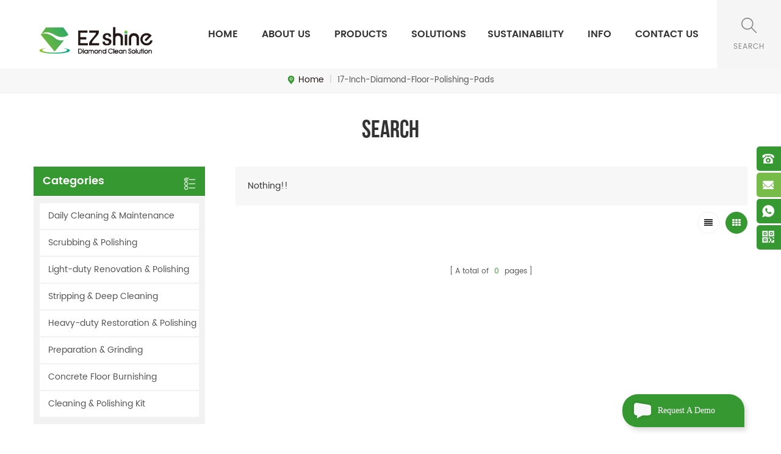

--- FILE ---
content_type: text/html
request_url: https://www.ezshinepad.com/17-inch-diamond-floor-polishing-pads_sp
body_size: 8958
content:
<!DOCTYPE html PUBLIC "-//W3C//DTD XHTML 1.0 Transitional//EN" "http://www.w3.org/TR/xhtml1/DTD/xhtml1-transitional.dtd">
<html xmlns="http://www.w3.org/1999/xhtml">
<head>
<meta http-equiv="X-UA-Compatible" content="IE=edge">
<meta name="viewport" content="width=device-width, initial-scale=1.0, user-scalable=no">
<meta http-equiv="Content-Type" content="text/html; charset=utf-8" />
<meta http-equiv="X-UA-Compatible" content="IE=edge,Chrome=1" />
<meta http-equiv="X-UA-Compatible" content="IE=9" />
<meta http-equiv="Content-Type" content="text/html; charset=utf-8" />
    <title>17 Inch Diamond Floor Polishing Pads,17 Inch Diamond Floor Polishing Pads Suppliers | Ezshinepad.com</title>
<meta name="keywords" content="17 inch diamond floor polishing pads manufacturers,China supplier 17 inch diamond floor polishing pads" />
<meta name="description" content="EZshine is a worldwide leader in manufacturing a full range of 17 inch diamond floor polishing pads. Request a quote or contact us for more information." />
<!--    分享显示图片-->
 
<meta property ="og:title" content=""/>
<meta property ="og:image" content=""/>
<meta property ="og:description" content =""/>
<meta property ="og:url" content="https://www.ezshinepad.com/17-inch-diamond-floor-polishing-pads_sp"/>

<link href="/uploadfile/userimg/85af36602bb942f59175efdf26724c6c.jpg" rel="shortcut icon"  />
<!--
<link rel="alternate" hreflang="" href="https://" />
-->
<link type="text/css" rel="stylesheet" href="/template/css/bootstrap.css" />
<link type="text/css" rel="stylesheet" href="/template/css/font-awesome.min.css" />
<link type="text/css" rel="stylesheet" href="/template/css/meanmenu.min.css" /> 
<link type="text/css" rel="stylesheet" href="/template/css/bootstrap-touch-slider.css">
<link rel="stylesheet" type="text/css" href="/template/css/animate.css"/>
<link type="text/css" rel="stylesheet" href="/template/css/style.css" /> 
<script type="text/javascript" src="/template/js/jquery-1.8.3.js"></script>
<script language="javascript" src="/js/jquery.validate.min.js"></script>
<script language="javascript" src="/js/jquery.blockUI.js"></script>
<script type="text/javascript" src="/js/front/common.js"></script> 
<script type="text/javascript" src="/js/jcarousellite_1.0.1.pack.js"></script>  
<script type="text/javascript" src="/template/js/bootstrap.min.js"></script> 
<script type="text/javascript" src="/template/js/demo.js"></script>
<script type="text/javascript" src="/template/js/bootstrap-touch-slider.js"></script> 
<script type="text/javascript" src="/template/js/slick.js"></script> 
<script type="text/javascript" src="/template/js/jquery.velocity.min.js"></script>
<script type="text/javascript" src="/template/js/mainscript.js"></script> 

 
<!--[if ie9]
<script src="/template/js/html5shiv.min.js"></script>
<script src="/template/js/respond.min.js"></script>
-->

<!--[if IE 8]>
    <script src="https://oss.maxcdn.com/libs/html5shiv/3.7.0/html5shiv.js"></script>
    <script src="https://oss.maxcdn.com/libs/respond.js/1.3.0/respond.min.js"></script>
<![endif]-->
    <meta name="google-site-verification" content="qzEPr_IYmhQBJUSz7Vakl1GJLuONDDiHI-5CDh8o2ok" />
<!-- Google Tag Manager -->
<script>(function(w,d,s,l,i){w[l]=w[l]||[];w[l].push({'gtm.start':
new Date().getTime(),event:'gtm.js'});var f=d.getElementsByTagName(s)[0],
j=d.createElement(s),dl=l!='dataLayer'?'&l='+l:'';j.async=true;j.src=
'https://www.googletagmanager.com/gtm.js?id='+i+dl;f.parentNode.insertBefore(j,f);
})(window,document,'script','dataLayer','GTM-KS42L96');</script>
<!-- End Google Tag Manager -->
<!-- Global site tag (gtag.js) - Google Analytics -->
<script async src="https://www.googletagmanager.com/gtag/js?id=G-G6GGE8T8MP"></script>
<script>
  window.dataLayer = window.dataLayer || [];
  function gtag(){dataLayer.push(arguments);}
  gtag('js', new Date());

  gtag('config', 'G-G6GGE8T8MP');
</script>


</head> 
<body>

<!-- Google Tag Manager (noscript) -->
<noscript><iframe src="https://www.googletagmanager.com/ns.html?id=GTM-KS42L96"
height="0" width="0" style="display:none;visibility:hidden"></iframe></noscript>
<!-- End Google Tag Manager (noscript) -->    	
    
 	   
<header class="large">
<div class="header clearfix">
	<div class="container">
    <div class="header_m clearfix">
    	<div id="logo">
		            <a class="top_logo" href="/" title="2025 Sanitary Maintenance Distributor Choice Award <br> EZshine Green #4 Diamond Floor Maintenance Pads"><img alt="2025 Sanitary Maintenance Distributor Choice Award <br> EZshine Green #4 Diamond Floor Maintenance Pads" src="/uploadfile/userimg/d7d1e7181d1e4435c14aa5d601aa5137.png" /></a>              
		</div>
        <div class="search_box">
            <div class="attr-nav">
                <a class="search" rel="nofollow" href="#"><i></i></a>
            </div>
            <div class="top-search clearfix">
     	       <div class="input-group">
        	       <h4>What are you looking for?</h4>
                   <div class="header_search clearfix">
            	       <input name="search_keyword" onkeydown="javascript:enterIn(event);" type="text" class="form-control" placeholder="Search...">
                       <input type="submit" class="search_btn btn_search1" value="">
                   </div>
                   <span class="input-group-addon close-search"><i class="fa fa-times"></i></span>
                </div>
            </div>
    	</div>
	<!--	        <dl class="select">
                <dt class=""><img src=".png"><p></p></dt>
                <dd>
                    <ul>
					                              <li><a href="https://"><img src=".png" /><p></p></a></li>
                                            </ul>
                </dd>
            </dl>-->
		<div class="head-right clearfix"> 
        	<div class="mainmenu-area bg-color-2">
				<div class="mainmenu-left visible-lg visible-md">
                    <div class="mainmenu">
                        <nav>
                            <ul class="clearfix">
							    <li><a href='/'>Home</a></li>
                                                                <li><a href="/about-us_d1">About Us</a>
                                       
                                    <ul class="vmegamenu">
                                        
                                          <li><a href="/our-history_d3">Our History</a></li>
                                        
                                          <li><a href="/value_d5">Value</a></li>
                                        
                                          <li><a href="/why-ezshine-pads_d7">Why EZshine Pads</a></li>
                                        
                                          <li><a href="/our-warehouse-location_d37">Our Warehouse Location</a></li>
                                        
                                    </ul>
                                                                    </li>
                                 
								 
                               <li class="product_vmegamenu"><a href="/products">Products</a>
                                    <ul class="vmegamenu">
                                       									   <li  ><a href="/daily-cleaning-maintenance_c5"><h4>Daily Cleaning & Maintenance</h4></a>
                                        	  
                                        </li>
																			   <li  ><a href="/scrubbing-polishing_c1"><h4>Scrubbing & Polishing</h4></a>
                                        	  
                                        </li>
																			   <li  ><a href="/light-duty-renovation-polishing_c7"><h4>Light-duty Renovation & Polishing</h4></a>
                                        	  
                                        </li>
																			   <li  ><a href="/stripping-deep-cleaning_c6"><h4>Stripping & Deep Cleaning</h4></a>
                                        	  
                                        </li>
																			   <li  ><a href="/heavy-duty-restoration-polishing_c8"><h4>Heavy-duty Restoration & Polishing</h4></a>
                                        	  
                                        </li>
																			   <li  ><a href="/preparation-grinding_c10"><h4>Preparation & Grinding</h4></a>
                                        	  
                                        </li>
																			   <li  ><a href="/concrete-floor-burnishing_c9"><h4>Concrete Floor Burnishing</h4></a>
                                        	  
                                        </li>
																			   <li  ><a href="/cleaning-polishing-kit_c2"><h4>Cleaning & Polishing Kit</h4></a>
                                        	  
                                        </li>
										 	
                                        
                                    </ul>
                                </li> 
                                                              <li><a href="/solutions_nc2">Solutions</a>
                                                               <ul class="vmegamenu">
                                                                               <li><a href="/case-study_nc6">Case Study</a>
                                                                                      </li>
                                                                               <li><a href="/solution-by-floors_nc10">Solution By Floors</a>
                                                                                              <ul class="vmegamenu02">
                                                                                                              <li><a href="/stone-floors_nc3">Stone Floors</a></li>
                                                                                                              <li><a href="/resilient-floors_nc4">Resilient Floors</a></li>
                                                                                                              <li><a href="/hard-floors_nc5">Hard Floors</a></li>
                                                                                                      </ul>
                                                                                      </li>
                                                                               <li><a href="/solution-by-industries_nc11">Solution By Industries</a>
                                                                                              <ul class="vmegamenu02">
                                                                                                              <li><a href="/warehouse-logistics_nc31">Warehouse Logistics</a></li>
                                                                                                              <li><a href="/education-healthcare_nc32">Education & Healthcare</a></li>
                                                                                                              <li><a href="/hospitality-plaza-supermarket_nc30">Hospitality, Plaza & Supermarket</a></li>
                                                                                                              <li><a href="/transportation_nc29">Transportation</a></li>
                                                                                                              <li><a href="/manufacturers-wholesalers-of-cleaning-equipments_nc28">Manufacturers & Wholesalers of Cleaning Equipments</a></li>
                                                                                                      </ul>
                                                                                      </li>
                                                                               <li><a href="/solution-by-applications_nc12">Solution By Applications</a>
                                                                                              <ul class="vmegamenu02">
                                                                                                              <li><a href="/floor-cleaning-maintenance_nc33">Floor Cleaning & Maintenance</a></li>
                                                                                                              <li><a href="/light-duty-floor-renovation-polishing_nc34">Light-duty Floor Renovation & Polishing</a></li>
                                                                                                              <li><a href="/floor-stripping-deep-cleaning_nc35">Floor Stripping & Deep Cleaning</a></li>
                                                                                                              <li><a href="/heavy-duty-floor-restoration-polishing_nc36">Heavy-duty Floor Restoration & Polishing</a></li>
                                                                                                              <li><a href="/floor-preparation-grinding_nc37">Floor Preparation & Grinding</a></li>
                                                                                                              <li><a href="/customize-your-application-solution_nc38">Customize Your Application Solution</a></li>
                                                                                                      </ul>
                                                                                      </li>
                                                                               <li><a href="/solution-by-machines_nc25">Solution By Machines</a>
                                                                                      </li>
                                                                      </ul>
                                                                                                <li><a href="/sustainability_d39">Sustainability</a>
                                                                            <ul class="vmegamenu">
                                                                                            <li><a href="/un-global-compact_d40">UN Global Compact</a></li>
                                                                                            <li><a href="/issa-sustainability-committee_d41">ISSA Sustainability Committee</a></li>
                                                                                            <li><a href="/made-blue-water-project-_d36">Made Blue </a></li>
                                                                                    </ul>
                                                                    </li>
                                                            </li>
                                                                <li><a href="/info_d8">Info</a>
                                     
                                    <ul class="vmegamenu">
                                        
                                          <li><a href="/news_nc1">News</a></li>
                                        
                                          <li><a href="/events_nc7">Events</a></li>
                                        
                                          <li><a href="/blog">Blog</a></li>
                                        
                                          <li><a href="/faq_nc8">FAQ</a></li>
                                        
                                          <li><a href="/category/downloads/1">Download Center</a></li>
                                        
                                    </ul>
                                                                    </li>
                                 
                                                               <li><a href="/contact-us_d2">Contact us</a>
                                                                    </li>
                                 
                            </ul>
                        </nav>
                    </div>
				</div>
            </div>
                
			<div class="wrapper">
				<nav id="main-nav">
					<ul class="first-nav">
						<li><a href="/">Home</a></li>
					</ul>
					<ul class="second-nav">
                    	                                                     <li><a href="/about-us_d1">About Us</a>
                                                         
                                                        <ul class="nav_child">
                                                            
                                                              <li><a href="/our-history_d3">Our History</a></li>
                                                            
                                                              <li><a href="/value_d5">Value</a></li>
                                                            
                                                              <li><a href="/why-ezshine-pads_d7">Why EZshine Pads</a></li>
                                                            
                                                              <li><a href="/our-warehouse-location_d37">Our Warehouse Location</a></li>
                                                            
                                                        </ul>
                                                                                                            </li>
                                             
						<li><a href="/products">Products</a>
                                                        <ul class="nav_child">
                                                                
                                                                <li>
                                                                <a href="/daily-cleaning-maintenance_c5">Daily Cleaning & Maintenance</a>
                                                                                                                                </li>
                                                                
                                                                <li>
                                                                <a href="/scrubbing-polishing_c1">Scrubbing & Polishing</a>
                                                                                                                                </li>
                                                                
                                                                <li>
                                                                <a href="/light-duty-renovation-polishing_c7">Light-duty Renovation & Polishing</a>
                                                                                                                                </li>
                                                                
                                                                <li>
                                                                <a href="/stripping-deep-cleaning_c6">Stripping & Deep Cleaning</a>
                                                                                                                                </li>
                                                                
                                                                <li>
                                                                <a href="/heavy-duty-restoration-polishing_c8">Heavy-duty Restoration & Polishing</a>
                                                                                                                                </li>
                                                                
                                                                <li>
                                                                <a href="/preparation-grinding_c10">Preparation & Grinding</a>
                                                                                                                                </li>
                                                                
                                                                <li>
                                                                <a href="/concrete-floor-burnishing_c9">Concrete Floor Burnishing</a>
                                                                                                                                </li>
                                                                
                                                                <li>
                                                                <a href="/cleaning-polishing-kit_c2">Cleaning & Polishing Kit</a>
                                                                                                                                </li>
                                                                

                                                        </ul>
                                                </li>
						
                                                                                    <li><a href="/solutions_nc2">Solutions</a>
                                                                                                                               <ul class="nav_child">
                                                                                                                                               <li><a href="/case-study_nc6">Case Study</a>
                                                                                                                                                      </li>
                                                                                                                                               <li><a href="/solution-by-floors_nc10">Solution By Floors</a>
                                                                                                                                                              <ul>
                                                                                                                                                                              <li><a href="/stone-floors_nc3">Stone Floors</a></li>
                                                                                                                                                                              <li><a href="/resilient-floors_nc4">Resilient Floors</a></li>
                                                                                                                                                                              <li><a href="/hard-floors_nc5">Hard Floors</a></li>
                                                                                                                                                                      </ul>
                                                                                                                                                      </li>
                                                                                                                                               <li><a href="/solution-by-industries_nc11">Solution By Industries</a>
                                                                                                                                                              <ul>
                                                                                                                                                                              <li><a href="/warehouse-logistics_nc31">Warehouse Logistics</a></li>
                                                                                                                                                                              <li><a href="/education-healthcare_nc32">Education & Healthcare</a></li>
                                                                                                                                                                              <li><a href="/hospitality-plaza-supermarket_nc30">Hospitality, Plaza & Supermarket</a></li>
                                                                                                                                                                              <li><a href="/transportation_nc29">Transportation</a></li>
                                                                                                                                                                              <li><a href="/manufacturers-wholesalers-of-cleaning-equipments_nc28">Manufacturers & Wholesalers of Cleaning Equipments</a></li>
                                                                                                                                                                      </ul>
                                                                                                                                                      </li>
                                                                                                                                               <li><a href="/solution-by-applications_nc12">Solution By Applications</a>
                                                                                                                                                              <ul>
                                                                                                                                                                              <li><a href="/floor-cleaning-maintenance_nc33">Floor Cleaning & Maintenance</a></li>
                                                                                                                                                                              <li><a href="/light-duty-floor-renovation-polishing_nc34">Light-duty Floor Renovation & Polishing</a></li>
                                                                                                                                                                              <li><a href="/floor-stripping-deep-cleaning_nc35">Floor Stripping & Deep Cleaning</a></li>
                                                                                                                                                                              <li><a href="/heavy-duty-floor-restoration-polishing_nc36">Heavy-duty Floor Restoration & Polishing</a></li>
                                                                                                                                                                              <li><a href="/floor-preparation-grinding_nc37">Floor Preparation & Grinding</a></li>
                                                                                                                                                                              <li><a href="/customize-your-application-solution_nc38">Customize Your Application Solution</a></li>
                                                                                                                                                                      </ul>
                                                                                                                                                      </li>
                                                                                                                                               <li><a href="/solution-by-machines_nc25">Solution By Machines</a>
                                                                                                                                                      </li>
                                                                                                                                      </ul>
                                                                                                                            </li>
                                                    <li><a href="/sustainability_d39">Sustainability</a>
                                                                    <ul class="nav_child">
                                                                                    <li><a href="/un-global-compact_d40">UN Global Compact</a></li>
                                                                                    <li><a href="/issa-sustainability-committee_d41">ISSA Sustainability Committee</a></li>
                                                                                    <li><a href="/made-blue-water-project-_d36">Made Blue </a></li>
                                                                            </ul>
                                                            </li>
                        
                                                                            <li><a href="/info_d8">Info</a>
                                                         
                                                        <ul class="nav_child">
                                                            
                                                              <li><a href="/news_nc1">News</a></li>
                                                            
                                                              <li><a href="/events_nc7">Events</a></li>
                                                            
                                                              <li><a href="/blog">Blog</a></li>
                                                            
                                                              <li><a href="/faq_nc8">FAQ</a></li>
                                                            
                                                              <li><a href="/category/downloads/1">Download Center</a></li>
                                                            
                                                        </ul>
                                                                                                            </li>
                                             
						                                                     <li><a href="/contact-us_d2">Contact us</a>
                                                                                                            </li>
                                             
						
					</ul>

				</nav>
				<a class="toggle">
					<span></span>
					<span></span>
					<span></span>
				</a>
			</div>
		</div>
        
    </div>
	</div>
    
</div>

</header>

 <script type="text/javascript">
$(function(){
	/*============================
	@author:flc
	@time:2014-02-11 18:16:09
	@qq:3407725
	============================*/
	$(".select").each(function(){
		var s=$(this);
		var z=parseInt(s.css("z-index"));
		var dt=$(this).children("dt");
		var dd=$(this).children("dd");
		var _show=function(){dd.slideDown(200);dt.addClass("cur");s.css("z-index",z+1);};   //展开效果
		var _hide=function(){dd.slideUp(200);dt.removeClass("cur");s.css("z-index",z);};    //关闭效果
		dt.click(function(){dd.is(":hidden")?_show():_hide();});
		dd.find("a").click(function(){dt.html($(this).html());_hide();});     //选择效果（如需要传值，可自定义参数，在此处返回对应的“value”值 ）
		$("body").click(function(i){ !$(i.target).parents(".select").first().is(s) ? _hide():"";});
	})
})
</script> 
 
<div class="page_banner clearfix"> 
                                 
</div>
 <div class="breadcrumb clearfix">
		<div class="container">
		 
			<div class="bread_right">
			    <a class="home" href="/"><i></i>Home</a>
				<i>|</i>
				<span>17-inch-diamond-floor-polishing-pads</span>
				 
			</div>
		</div>
	</div>


<div class="page_section clearfix">
	<div class="container">
    <div class="row">
    	<div class="page_column clearfix">
			<div class="page_title">
                <span>Search</span> 
            </div>
			 
            <div class="page-right clearfix">
            	     
            <div class="pro-text"><div class="column">Nothing!!</div></div>
                            <div class="main">
                    <div id="cbp-vm" class="cbp-vm-switcher cbp-vm-view-grid">
                        <div class="cbp-vm-options clearfix">
                            <a href="#" class="cbp-vm-icon cbp-vm-grid cbp-vm-selected" data-view="cbp-vm-view-grid"></a>
                            <a href="#" class="cbp-vm-icon cbp-vm-list" data-view="cbp-vm-view-list"></a>
                        </div>
                       
                        <ul class="wow clearfix">
						    						 
						</ul>
                    </div>
                    <script type="text/javascript" src="/template/js/cbpViewModeSwitch.js"></script>
                </div>
                 <div class="page_num clearfix">
                     

                                             <p>A total of <strong>0</strong> pages</p>
                </div>
            </div>
               <div class="page-left clearfix">
      
                <div id="right_column" class="left-cat column clearfix">
                    <section class="block blockcms column_box">
                        <span class="left_title"><em>Categories</em><span></span><i class="column_icon_toggle icon-plus-sign"></i></span>
                        <div class="block_content toggle_content">
                            <ul class="mtree">
                                                                 <li><b></b><a href="/daily-cleaning-maintenance_c5">Daily Cleaning & Maintenance</a>
                                                                    </li>
                                                                <li><b></b><a href="/scrubbing-polishing_c1">Scrubbing & Polishing</a>
                                                                    </li>
                                                                <li><b></b><a href="/light-duty-renovation-polishing_c7">Light-duty Renovation & Polishing</a>
                                                                    </li>
                                                                <li><b></b><a href="/stripping-deep-cleaning_c6">Stripping & Deep Cleaning</a>
                                                                    </li>
                                                                <li><b></b><a href="/heavy-duty-restoration-polishing_c8">Heavy-duty Restoration & Polishing</a>
                                                                    </li>
                                                                <li><b></b><a href="/preparation-grinding_c10">Preparation & Grinding</a>
                                                                    </li>
                                                                <li><b></b><a href="/concrete-floor-burnishing_c9">Concrete Floor Burnishing</a>
                                                                    </li>
                                                                <li><b></b><a href="/cleaning-polishing-kit_c2">Cleaning & Polishing Kit</a>
                                                                    </li>
                                  
                           </ul>
                        </div>
                        <script type="text/javascript" src="/template/js/mtree.js"></script>
                    </section>
                </div>
      
      
                
                <div id="right_column" class="left-pro column clearfix">
                    <section class="block blockcms column_box">
                    	<span class="left_title"><em>New Products</em><span></span><i class="column_icon_toggle icon-plus-sign"></i></span> 
                        <div class="block_content toggle_content">
                        	<ul class="list clearfix">
							               	
								<li class="clearfix">
                                	<div class="image pro_image">
                                		<a href="/standard-kit-4-steps_p7.html"></a>
                                        <img id="product_detail_img"  alt="diamond floor pads" src="/uploadfile/202104/13/8d970462721815bc99af791aebd572a8_small.jpg" />                                    </div>
                                    <div class="main">
                                    	<h4 class="title"><a href="/standard-kit-4-steps_p7.html">Standard Kit, 4 Steps</a></h4>
                                        <a href="/standard-kit-4-steps_p7.html" rel="nofollow" class="page_more">View more<i class="fa fa-caret-right"></i></a>
                                     </div>
                                </li>
                                       	
								<li class="clearfix">
                                	<div class="image pro_image">
                                		<a href="/high-performance-kit-4-steps_p13.html"></a>
                                        <img id="product_detail_img"  alt="Maintenance diamond pads" src="/uploadfile/202104/13/042c927a35da2ae07967237598319782_small.jpg" />                                    </div>
                                    <div class="main">
                                    	<h4 class="title"><a href="/high-performance-kit-4-steps_p13.html">High-performance Kit, 4 Steps</a></h4>
                                        <a href="/high-performance-kit-4-steps_p13.html" rel="nofollow" class="page_more">View more<i class="fa fa-caret-right"></i></a>
                                     </div>
                                </li>
                                       	
								<li class="clearfix">
                                	<div class="image pro_image">
                                		<a href="/0-ezstrip-pad-high-performance_p24.html"></a>
                                        <img id="product_detail_img"  alt="floor stripping pads" src="/uploadfile/202504/22/a5606d5809ceff89ebcdf75978752d3f_small.jpg" />                                    </div>
                                    <div class="main">
                                    	<h4 class="title"><a href="/0-ezstrip-pad-high-performance_p24.html">0# EZstrip Pad (High-performance)</a></h4>
                                        <a href="/0-ezstrip-pad-high-performance_p24.html" rel="nofollow" class="page_more">View more<i class="fa fa-caret-right"></i></a>
                                     </div>
                                </li>
                                       	
								<li class="clearfix">
                                	<div class="image pro_image">
                                		<a href="/3-in-1-ezshine-grey_p25.html"></a>
                                        <img id="product_detail_img"  alt="diamond floor pads" src="/uploadfile/202104/13/86250c0eccccde006f16d5a8bfbc4fa0_small.jpg" />                                    </div>
                                    <div class="main">
                                    	<h4 class="title"><a href="/3-in-1-ezshine-grey_p25.html">3 in 1 EZshine Grey</a></h4>
                                        <a href="/3-in-1-ezshine-grey_p25.html" rel="nofollow" class="page_more">View more<i class="fa fa-caret-right"></i></a>
                                     </div>
                                </li>
                                       	
								<li class="clearfix">
                                	<div class="image pro_image">
                                		<a href="/1-red-pad-standard_p3.html"></a>
                                        <img id="product_detail_img"  alt="diamond floor pads" src="/uploadfile/202104/13/f65528b866a9042ed3afb2ef9c9212a4_small.jpg" />                                    </div>
                                    <div class="main">
                                    	<h4 class="title"><a href="/1-red-pad-standard_p3.html">1# Red Pad (Standard)</a></h4>
                                        <a href="/1-red-pad-standard_p3.html" rel="nofollow" class="page_more">View more<i class="fa fa-caret-right"></i></a>
                                     </div>
                                </li>
                                                        	 
                            </ul>
                        </div>
                    </section>
                </div>
            </div>
                    </div>
    </div>
    </div>
</div>

  <div class="in_messageW">
	<div class="bottom_svg1">
    </div>
	<div class="container clearfix">
	<form role="form" action="/inquiry/addinquiry" method="post" name="email_form" id="email_form2">
        <input type="hidden" name="msg_title" value="Leave a Message" class="meInput" />
    	<div class="left clearfix">
        	<div class="in_title">
                <span>Request a Demo</span>
                <p>Tell us a little about yourself, and we'll be in touch to schedule a virtual or in-person demonstration with a local EZSHINE expert.</p>
            </div> 
            <ul class="list clearfix row">
                <li class="col-sm-6 col-xs-12">
                    <span class="ms_e"><input type="text" name="msg_email" id="msg_email" class="meInput" placeholder="Your email"></span>
                </li>
                <li class="col-sm-6 col-xs-12">
                    <span class="ms_p"><input type="text" name="msg_tel" id="msg_phone" class="meInput" placeholder="Your tel"></span>
                </li>
                <li class="col-xs-12">
                    <span class="ms_m"><textarea id="meText" placeholder="Tell us what product you’re interested in and any other helpful imformation." maxlength="3000" name="msg_content" class="meText"></textarea></span>
                </li>
            </ul>
            <span class="main_more"><input type="submit" value="Submit" class="mess_input"></span>
        </div>
	</form>	
    	<div class="in_conts">
		 
        	<a rel="nofollow" href="Tel:+865925688133" class="in_conts_phone">+865925688133</a>
		 	
        	<a  rel="nofollow" href="mailto:marketing@ezshinepad.com" class="in_conts_email">marketing@ezshinepad.com</a>
                	
		    <a  class="in_conts_whats" rel="nofollow"  target="_blank" href="https://api.whatsapp.com/send?phone=Click Me to Contact&text=Hello">
			Click Me to Contact</a>
		 	
        	<a class="in_conts_add">604, 6th Floor, Easey Commercial Building, Nos. 253-261 Hennessy Road, Wanchai, Hong Kong</a>
        </div>
        
    </div>
</div>
 
<div class="footer clearfix">
	<div class="container">
    <div class="footer_m clearfix">
    	<div id="right_column" class="fot_con clearfix">
		 
        	<section id="blockbestsellers" class="block products_block column_box">
            	<span class="fot_title"><em>Get In Touch</em><span></span><i class="column_icon_toggle icon-plus-sign"></i></span>
                <div class="block_content toggle_content">
                	<a href="index.html" class="f_logo"><img src="/uploadfile/single/39a5ce27efb87cfaad457631f224c4e2.jpg" /></a>
                    <div class="f_tecxt">
	Proud to be a ISSA Member and the ambassador of "Made Blue", since 2021.4, EZshine will donate 1000 liters of clean drinking water when every 5 floor pads sold. Let's make more good changes happen. EZshine, Clean and Shine Your Floor by Diamond.
</div>
                    
                </div>
        	</section>
        </div>
        <div id="right_column" class="fot_nav clearfix">
        	<section id="blockbestsellers" class="block products_block column_box">
            	<span class="fot_title"><em>need help</em><span></span><i class="column_icon_toggle icon-plus-sign"></i></span>
                <div class="block_content toggle_content">
                	<ul>
                    	                         <li><a href="/">Home</a></li>
                                                 <li><a href="/about-us_d1">About us</a></li>
                                                 <li><a href="/products">Products</a></li>
                                                 <li><a href="solutions_nc2">Solutions</a></li>
                                                 <li><a href="sustainability_d39">Sustainability</a></li>
                                                 <li><a href="info_d8">Info</a></li>
                                                 <li><a href="/contact-us_d2">Contact us</a></li>
                                                 <li><a href="/blog">Blog</a></li>
                                                 <li><a href="/sitemap.html">Sitemap</a></li>
                                                 <li><a href="/privacy-policy_d26">Privacy policy</a></li>
                                            </ul>
                </div>
        	</section>
        </div>
    	<div id="right_column" class="fot_tag clearfix">
        	<section id="blockbestsellers" class="block products_block column_box">
            	<span class="fot_title"><em>Hot Tags</em><span></span><i class="column_icon_toggle icon-plus-sign"></i></span>
                <div class="block_content toggle_content">
                	<ul>
                    	                              <li><a href="/floor-stripping-pad_sp">floor stripping pad</a></li>
                                                      <li><a href="/diamond-polishing-pad_sp">diamond polishing pad</a></li>
                                                      <li><a href="/floor-polishing-pad_sp">floor polishing pad</a></li>
                                                      <li><a href="/4-step-wet-floor-polishing-pad_sp">4 step wet floor polishing pad</a></li>
                                                      <li><a href="/ezshine-diamond-buffing-pads_sp">ezshine diamond buffing pads</a></li>
                                                      <li><a href="/floor-polishing-pads-for-concrete_sp">floor polishing pads for concrete</a></li>
                                                      <li><a href="/17-inch-marble-polishing-pads_sp">17 inch marble polishing pads</a></li>
                                                      <li><a href="/17-inch-diamond-floor-polishing-pads_sp">17 inch diamond floor polishing pads</a></li>
                                                      <li><a href="/countertop-diamond-polishing-pads_sp">countertop diamond polishing pads</a></li>
                                                      <li><a href="/wet-stone-floor-polishing-pads_sp">wet stone floor polishing pads</a></li>
                         
                    </ul>
                </div>
        	</section>
        </div>
        <div id="right_column" class="fot_sub clearfix">
		   
        	<section id="blockbestsellers" class="block products_block column_box">
            	<span class="fot_title"><em>Get our newsletter</em><span></span><i class="column_icon_toggle icon-plus-sign"></i></span>
                <div class="block_content toggle_content">
                	<div class="text">Get the latest research, insights, trends, case studies, and peer-to-peer knowledge straight to your inbox.</div>
                    <div class="letter-input clearfix">
                            <input name="keyword" type="text" id="user_email" class="fot_input" placeholder="Enter your email" onfocus="if(this.placeholder=='Enter your email'){this.placeholder='';}" onblur="if(this.placeholder==''){this.placeholder='Enter your email';}">  
                            <input type="button" value="" onclick="add_email_list();" class="send">
                        </div>
						<script type="text/javascript" src="/template/js/subscribe.js"></script>
                    <ul class="top_share">
					        
                  
                                     <li><a href="https://www.linkedin.com/company/ezshine-diamond-pads/?viewAsMember=true" target="_blank" rel="nofollow"><img src="/uploadfile/friendlink/e6173cdc8a8ce566d56418b1f12ce7b7.png" /></a></li>
                                     <li><a href="https://www.instagram.com/ezshine_diamondpad/" target="_blank" rel="nofollow"><img src="/uploadfile/friendlink/18be4ea1b40d7d6c1c79a8c10cfbc9db.png" /></a></li>
                                     <li><a href="https://www.youtube.com/channel/UCDsbiK-hBc6e1YwOVZZRJFQ?view_as=subscriber" target="_blank" rel="nofollow"><img src="/uploadfile/friendlink/4a50e9ba6f81534a364ff7890add6d93.png" /></a></li>
                                     <li><a href="https://www.facebook.com/EZshine-Diamond-Clean-Technology-CoLimited-101648384758471" target="_blank" rel="nofollow"><img src="/uploadfile/friendlink/310733e59d6f2a178639cd93909c0301.png" /></a></li>
                                 
                        
                    </ul>

                </div>
        	</section>
        </div>
        
        <div class="clearfix"></div>
        <div class="foot_bot clearfix">
		                   
             
              <div class="footer-bottom clearfix">
                <div class="copy">
                    © 2025 Sanitary Maintenance Distributor Choice Award <br> EZshine Green #4 Diamond Floor Maintenance Pads All Rights Reserved                 </div>
                <div class="foot_ipv6">
                    <img src="/template/images/ipv6.png" >IPv6 network supported                </div>
		</div>
            
        </div>
    </div>
    </div>
</div>

 


<a href="javascript:;" class="back_top"></a>

<div id="online_qq_layer">
    <div id="online_qq_tab">
        <a id="floatShow" rel="nofollow" href="javascript:void(0);" >Request a Demo<i></i></a> 
        <a id="floatHide" rel="nofollow" href="javascript:void(0);" ><i></i></a>
    </div>
    <div id="onlineService" >
        <div class="online_form">
            <div class="i_message_inquiry">
            	<em class="title">welcome to <b> EZshine</b></em>
                <div class="inquiry">
                 <form role="form" action="/inquiry/addinquiry" method="post" name="email_form" id="email_form1">
                  <input type="hidden" name="msg_title" value="Leave a Message" class="meInput" />
                  <div class="text">Tell us a little about yourself, and we'll be in touch to schedule a virtual or in-person demonstration with a local EZSHINE expert.</div>
                      <div class="input-group">
                        <span class="ms_n"><input class="form-control" name="msg_name" tabindex="10" type="text" placeholder="Name"></span>
                      </div>
					  <div class="input-group">
                        <span class="ms_e"><input class="form-control" name="msg_email" id="msg_email" tabindex="10" type="text" placeholder="Email"></span>
                      </div>
                      <div class="input-group">
                        <span class="ms_p"><input class="form-control" name="msg_tel" id="phone" tabindex="10" type="text" placeholder="Tel/WhatsApp"></span>
                      </div>
                      <div class="input-group">
                          <span class="ms_m"><textarea name="msg_content" class="form-control" id="message" tabindex="13" placeholder="Tell us what product you’re interested in and any other helpful imformation."></textarea></span>
                      </div>
                       <span class="main_more"><input class="submit" type="submit" value="Submit"></span> 
                  </form>
              </div>
            </div>
        </div>
    </div>
</div>

<div class="online_section">
  <div class="online">
    <ul>
        
      <li class="online_p"><a rel="nofollow" target="_blank" href="Tel:+865925688133">+865925688133</a></li>
	  
       	 
      <li class="online_e"><a rel="nofollow" target="_blank" href="mailto:marketing@ezshinepad.com">marketing@ezshinepad.com</a></li>
	 
                             
      <li class="online_w"><a rel="nofollow"  target="_blank" href="https://api.whatsapp.com/send?phone=Click Me to Contact&text=Hello">Click Me to Contact</a></li>
	         
	  
	   
	  
	     
      	
      <li class="online_code"><p>Scan to Linkedin：</p><div class="image"><img src="/uploadfile/single/2a331cb75ad0601f2f32e277fbbdfcf6.png" /></div></li>
	      </ul>
  </div>
</div>


<div class="mobile_nav clearfix">
	<a href="/"><i class="fa fa-home"></i><p>Home</p></a>
    <a href="/products"><i class="fa fa-th-large"></i><p>Products</p></a>
    <a href="/about-us_d1"><i class="fa fa-user"></i><p>about</p></a>
    <a href="/contact-us_d2"><i class="fa fa-comments-o"></i><p>contact</p></a>
</div>
 


<script type="text/javascript" src="/template/js/wow.min.js"></script> 
<script>
 new WOW().init();
</script> 

<script type="text/javascript" src="/template/js/owl.carousel.min.js"></script>
<script type="text/javascript" src="/template/js/scrollUp.js"></script>
<script type="text/javascript" src="/template/js/jquery.placeholder.min.js"></script>
<script type="text/javascript" src="/template/js/waypoints.min.js"></script>
<script type="text/javascript" src="/template/js/theme.js"></script>
<script type="text/javascript" src="/template/js/hc-mobile-nav.js"></script>
	<script>
        (function($) {
          var $nav = $('#main-nav');
          var $toggle = $('.toggle');
          var defaultData = {
            maxWidth: false,
            customToggle: $toggle,
            levelTitles: true
          };

          // we'll store our temp stuff here
          var $clone = null;
          var data = {};

          // calling like this only for demo purposes

          const initNav = function(conf) {
            if ($clone) {
              // clear previous instance
              $clone.remove();
            }

            // remove old toggle click event
            $toggle.off('click');

            // make new copy
            $clone = $nav.clone();

            // remember data
            $.extend(data, conf)

            // call the plugin
            $clone.hcMobileNav($.extend({}, defaultData, data));
          }

          // run first demo
          initNav({});

          $('.actions').find('a').on('click', function(e) {
            e.preventDefault();

            var $this = $(this).addClass('active');
            var $siblings = $this.parent().siblings().children('a').removeClass('active');

            initNav(eval('(' + $this.data('demo') + ')'));
          });
        })(jQuery);
      </script> 
 
<script defer src="https://static.cloudflareinsights.com/beacon.min.js/vcd15cbe7772f49c399c6a5babf22c1241717689176015" integrity="sha512-ZpsOmlRQV6y907TI0dKBHq9Md29nnaEIPlkf84rnaERnq6zvWvPUqr2ft8M1aS28oN72PdrCzSjY4U6VaAw1EQ==" data-cf-beacon='{"version":"2024.11.0","token":"3c74ad495cc542b0a7d0cd7f21e8881b","r":1,"server_timing":{"name":{"cfCacheStatus":true,"cfEdge":true,"cfExtPri":true,"cfL4":true,"cfOrigin":true,"cfSpeedBrain":true},"location_startswith":null}}' crossorigin="anonymous"></script>
</body>
</html>


--- FILE ---
content_type: text/css
request_url: https://www.ezshinepad.com/template/css/meanmenu.min.css
body_size: 4257
content:
.nav_content{background:#220303;}

.nav_content > .container{position:relative;}

header .wrapper{display:none;}

.wrapper .toggle{float:right;width:36px;height:36px;cursor:pointer;color:#fff;text-decoration:none;font-size:14px;text-indent:-9999em;line-height:24px;font-size:1px;display:block;text-align:center; transform:none;    -webkit-transition:none;

    -o-transition: none;

    -moz-transition:none;

    -ms-transition: none;}



html.hc-yscroll {

	overflow-y: scroll

}

body.hc-nav-open {

	position: fixed;

	width: 100%;

	min-height: 100%

}

.hc-mobile-nav {

	display: none;

	position: fixed;

	top: 0;

	height: 100%;

	z-index: 9999999999;

	overscroll-behavior: none

}

.hc-mobile-nav.is-ios * {

	cursor: pointer !important

}

.hc-mobile-nav .nav-container {

	position: fixed;

	z-index: 99999999;

	top: 0;

	width: 240px;

	max-width: 100%;

	height: 100%;

	transition: transform .4s ease

}

.hc-mobile-nav .nav-wrapper {

	width: 100%

}

.hc-mobile-nav .nav-wrapper.nav-wrapper-1 {

	position: static;

	height: 100%;

	overflow: scroll;

	overflow-x: visible;

	overflow-y: auto

}

.hc-mobile-nav ul {

	list-style: none;

	margin: 0;

	padding: 0

}

.hc-mobile-nav li {

	position: relative;

	display: block

}

.hc-mobile-nav li.level-open>.nav-wrapper {

	visibility: visible

}

.hc-mobile-nav input[type="checkbox"] {

	display: none

}

.hc-mobile-nav label {

	position: absolute;

	top: 0;

	left: 0;

	right: 0;

	bottom: 0;

	z-index: 10;

	cursor: pointer

}

.hc-mobile-nav a {

	position: relative;

	display: block;

	box-sizing: border-box;

	cursor: pointer

}

.hc-mobile-nav a, .hc-mobile-nav a:hover {

	text-decoration: none

}

.hc-mobile-nav.disable-body:not(.nav-open)::after {

	pointer-events: none

}

.hc-mobile-nav.disable-body::after, .hc-mobile-nav.disable-body .nav-wrapper::after {

	content: '';

	position: fixed;

	z-index: 9990;

	top: 0;

	left: 0;

	right: 0;

	bottom: 0;

	width: 100%;

	height: 100%;

	overscroll-behavior: none;

	visibility: hidden;

	opacity: 0;

	transition: visibility 0s ease .4s, opacity .4s ease

}

.hc-mobile-nav.disable-body.nav-open::after, .hc-mobile-nav.disable-body .sub-level-open::after {

	visibility: visible;

	opacity: 1;

	transition-delay: .05s

}

.hc-mobile-nav.nav-levels-expand .nav-wrapper::after {

	display: none

}

.hc-mobile-nav.nav-levels-expand ul .nav-wrapper {

	min-width: 0;

	max-height: 0;

	overflow: hidden;

	transition: height 0s ease .4s

}

.hc-mobile-nav.nav-levels-expand .level-open>.nav-wrapper {

	max-height: none

}

.hc-mobile-nav.nav-levels-overlap ul .nav-wrapper {

	position: absolute;

	z-index: 9999;

	top: 0;

	height: 100%;

	visibility: hidden;

	transition: visibility 0s ease .4s, transform .4s ease

}

.hc-mobile-nav.nav-levels-overlap ul ul {

	height: 100%;

	overflow: scroll;

	overflow-x: visible;

	overflow-y: auto

}

.hc-mobile-nav.nav-levels-overlap ul li.nav-parent {

	position: static

}

.hc-mobile-nav.nav-levels-overlap ul li.level-open>.nav-wrapper {

	visibility: visible;

	transition: transform .4s ease

}

.hc-mobile-nav.side-left {

	left: 0

}

.hc-mobile-nav.side-left .nav-container {

	left: 0;

	transform: translate3d(-100%, 0, 0)

}

.hc-mobile-nav.side-left.nav-levels-overlap li.level-open>.nav-wrapper {

	transform: translate3d(-40px, 0, 0)

}

.hc-mobile-nav.side-left.nav-levels-overlap li .nav-wrapper {

	left: 0;

	transform: translate3d(-100%, 0, 0)

}

.hc-mobile-nav.side-right {

	right: 0

}

.hc-mobile-nav.side-right .nav-container {

	right: 0;

	transform: translate3d(100%, 0, 0)

}

.hc-mobile-nav.side-right.nav-levels-overlap li.level-open>.nav-wrapper {

	transform: translate3d(40px, 0, 0)

}

.hc-mobile-nav.side-right.nav-levels-overlap li .nav-wrapper {

	right: 0;

	transform: translate3d(100%, 0, 0)

}

.hc-mobile-nav.nav-open .nav-container {

	transform: translate3d(0, 0, 0)

}

.hc-nav-trigger {

	position: absolute;

	cursor: pointer;

	display: none;

	top: 20px;

	z-index: 9980;

	min-height: 24px

}

.hc-nav-trigger span {

	width: 30px;

	top: 50%;

	transform: translateY(-50%);

	transform-origin: 50% 50%

}

.hc-nav-trigger span, .hc-nav-trigger span::before, .hc-nav-trigger span::after {

	position: absolute;

	left: 0;

	height: 4px;

	background: #34495E;

	transition: all .2s ease

}

.hc-nav-trigger span::before, .hc-nav-trigger span::after {

	content: '';

	width: 100%

}

.hc-nav-trigger span::before {

	top: -10px

}

.hc-nav-trigger span::after {

	bottom: -10px

}

.hc-nav-trigger.toggle-open span {

	background: rgba(0,0,0,0);

	transform: rotate(45deg)

}

.hc-nav-trigger.toggle-open span::before {

	transform: translate3d(0, 10px, 0)

}

.hc-nav-trigger.toggle-open span::after {

	transform: rotate(-90deg) translate3d(10px, 0, 0)

}

.hc-mobile-nav::after, .hc-mobile-nav .nav-wrapper::after {

	background: rgba(0,0,0,0.3)

}

.hc-mobile-nav .nav-wrapper {background:#262626;background-size:cover;z-index:2;}

.hc-mobile-nav .nav-wrapper:before{content:'';width:100%;height:100%;display:block;background:#000;filter:alpha(opacity=30);-moz-opacity:0.3;opacity:0.3;position:absolute;left:0;top:0;z-index:0;}

.hc-mobile-nav.nav-open .nav-wrapper {

	box-shadow: 1px 0 2px rgba(0,0,0,0.2)

}

.hc-mobile-nav h2 {

	font-size: 14px;

	font-weight: normal;

	text-align: left;

	padding: 15px 17px;

	color: #fff;

	font-family:'poppins-semibold';

	text-transform:capitalize;

	margin-top:0;

	margin-bottom:0;

	background:rgb(0,0,0,0.1);

}

.hc-mobile-nav a {

	padding: 10px 17px;

	font-size: 14px;

	color: #fff;

	z-index: 1;

	background: rgba(0,0,0,0);

	border-bottom: 1px solid rgba(255,255,255,0.2);

	font-family:'poppins-semibold';	

}

.hc-mobile-nav:not(.touch-device) a:hover {

	background: #e02d13

}

.hc-mobile-nav li {

	text-align: left

}

.hc-mobile-nav li.nav-close a, .hc-mobile-nav li.nav-back a {

	background:rgba(255,255,255,0.15);background-size:100%;

}

.hc-mobile-nav li.nav-close a:hover, .hc-mobile-nav li.nav-back a:hover {

	background: rgba(0,0,0,0.2)

}

.hc-mobile-nav li.nav-parent a {

	padding-right: 58px

}

.hc-mobile-nav li.nav-close span, .hc-mobile-nav li.nav-parent span.nav-next, .hc-mobile-nav li.nav-back span {

	position: absolute;

	top: 0;

	right: 0;

	width:45px;

	height:100%;

	text-align: center;

	cursor: pointer;

	transition: background .2s ease;

	display:flex;flex-direction:column;justify-content:center;align-items:center;

}

.hc-mobile-nav li.nav-close span::before, .hc-mobile-nav li.nav-close span::after {

	content:'';display:inline-block;background:#fff;width:20px;height:2px;margin:2px 0;

}

.hc-mobile-nav li.nav-close span::before {

	transform:rotate(45deg) translate(4px,0px);-webkit-transform:rotate(45deg) translate(4px,0px);

}

.hc-mobile-nav li.nav-close span::after {

	transform:rotate(-45deg) translate(4px,0px);-webkit-transform:rotate(-45deg) translate(4px,0px);

}

.hc-mobile-nav span.nav-next::before, .hc-mobile-nav li.nav-back span::before {

	content: '';

	position: absolute;

	top: 50%;

	left: 50%;

	width: 8px;

	height: 8px;

	margin-left: -2px;

	box-sizing: border-box;

	border-top: 2px solid #fff;

	border-left: 2px solid #fff;

	transform-origin: center

}

.hc-mobile-nav span.nav-next::before {

	transform: translate(-50%, -50%) rotate(135deg)

}

.hc-mobile-nav li.nav-back span::before {

	transform: translate(-50%, -50%) rotate(-45deg)

}

.hc-mobile-nav.side-right span.nav-next::before {

	margin-left: 0;

	margin-right: -2px;

	transform: translate(-50%, -50%) rotate(-45deg)

}

.hc-mobile-nav.side-right li.nav-back span::before {

	margin-left: 0;

	margin-right: -2px;

	transform: translate(-50%, -50%) rotate(135deg)

}

.hc-mobile-nav.nav-levels-expand .nav-container ul .nav-wrapper, .hc-mobile-nav.nav-levels-none .nav-container ul .nav-wrapper {

	box-shadow: none;

	background: transparent

}

.hc-mobile-nav.nav-levels-expand .nav-container ul h2, .hc-mobile-nav.nav-levels-none .nav-container ul h2 {

	display: none

}

.hc-mobile-nav.nav-levels-expand .nav-container ul ul a, .hc-mobile-nav.nav-levels-none .nav-container ul ul a {

	font-size: 14px

}

.hc-mobile-nav.nav-levels-expand .nav-container li, .hc-mobile-nav.nav-levels-none .nav-container li {

	transition: background .3s ease

}

.hc-mobile-nav.nav-levels-expand .nav-container li.level-open, .hc-mobile-nav.nav-levels-none .nav-container li.level-open {

	background: rgba(0,0,0,0.5);

}

.hc-mobile-nav.nav-levels-expand .nav-container li.level-open a, .hc-mobile-nav.nav-levels-none .nav-container li.level-open a {

	border-bottom: 1px solid #295887

}

.hc-mobile-nav.nav-levels-expand .nav-container li.level-open a:hover, .hc-mobile-nav.nav-levels-none .nav-container li.level-open a:hover {

	background: #0095f8

}

.hc-mobile-nav.nav-levels-expand .nav-container li.level-open>a .nav-next::before, .hc-mobile-nav.nav-levels-none .nav-container li.level-open>a .nav-next::before {

	margin-top: 2px;

	transform: translate(-50%, -50%) rotate(45deg)

}

.hc-mobile-nav.nav-levels-expand .nav-container span.nav-next::before, .hc-mobile-nav.nav-levels-none .nav-container span.nav-next::before {

	margin-top: -2px;

	transform: translate(-50%, -50%) rotate(225deg)

}

#main-nav {

	display: none

}

header {

	position: relative;

	padding:12px 0 33px

}

header .git svg {

	width: 15px;

	height: 15px;

	fill: #fffce1;

	position: relative;

	top: 2px;

	padding: 0 10px;

	margin-right: 10px;

	border-right: 1px solid #4daabb;

	transition: border-color .15s ease-in-out

}

header .toggle {

	position: absolute;

	cursor: pointer;

	display: none;

	z-index: 9980;

	min-height: 24px;

	top: 13px;

	right: 195px;

	display: block;

	cursor: pointer;

	box-sizing: content-box;

	font-size: 16px;

	line-height: 24px;

}

header .toggle span {

	width: 28px;

	top: 50%;

}

header .toggle span, header .toggle span::before, header .toggle span::after {

	position: absolute;

	left: 50%;

	height: 3px;

	background: #359830;

	transition: all .1s ease;

	margin-left:-14px;

	border-radius:10px;

}

header .toggle span::before, header .toggle span::after {

	content: '';

	width: 100%;

	border-radius:5px;

}

header .toggle span::before {

	top: -8px

}

header .toggle span::after {

	bottom: -8px

}

header .toggle.toggle-open span {

	background: rgba(0,0,0,0);

	transform: rotate(45deg)

}

header .toggle.toggle-open span::before {

	transform: translate3d(0, 8px, 0)

}

header .toggle.toggle-open span::after {

	transform: rotate(-90deg) translate3d(8px, 0, 0)

}

header .toggle:hover span, header .toggle:hover span::before, header .toggle:hover span::after {

	

}

header .toggle div {

	display: inline-block;

	margin-right: 15px

}

.hc-mobile-nav .nav-container {

	width: 280px

}

.hc-mobile-nav a {

	font-size: 14px;text-transform:capitalize;

}



.hc-mobile-nav ul li ul li a {

	font-size: 13px;	font-family: 'poppins-regular';text-transform:capitalize;

}





/*mainmenu*/

.mainmenu-area{display:block;padding-top:0; padding-right:0;width:100%; }

.mainmenu_box{float:left;width:36%;padding-right:0;}



.mainmenu-left {

    /*position: relative;*/

}

.product-menu-title {

	background: #444444 none repeat scroll 0 0;

	cursor: pointer;

	padding: 3px 16px;

}

.product-menu-title h2 {

	color: #fff;

	font-size: 16px;

	font-weight: 700;

	line-height: 48px;

	margin: 0;

	text-transform: uppercase;

}

.product-menu-title h2 i {

	float: right;

	margin-top: 17px;

}

.find .product_vmegamenu>ul li a {

	padding: 12px 10px;

}

.product_vmegamenu ul li a.hover-icon::after {

	content: "\f107";

	font-family: FontAwesome;

	font-size: 18px;

	position: absolute;

	right: 0;

	color: #808080;

	top: 14px;

}

.product_vmegamenu>ul>li a img {

	max-width:60px;height:auto;

}

.product_vmegamenu>ul>li .vmegamenu {

	background: #fff none repeat scroll 0 0;

	border: 1px solid #eaeaea;

	box-shadow: 0 0 5px -1px #666666;

	left: 0;

	position: absolute;

	top: 82px;

	width: 100%;

	opacity: 0;

	z-index: 999999;

	-webkit-transition: all .5s ease 0s;

	transition: all .5s ease 0s;

	visibility: hidden;

	padding: 10px;

}

.product_vmegamenu ul li:hover .vmegamenu {

	opacity: 1;

	top: 52px;

	visibility: visible;

}

.product_vmegamenu ul li .vmegamenu span {

	float: left;

	padding: 15px;

	width: 20%;

}

.product_vmegamenu ul li .vmegamenu span s {

	display: block;

}

.product_vmegamenu ul li .vmegamenu span img {

	max-width: 100%;

}

.product_vmegamenu ul li .vmegamenu span a.vgema-title {

	border-bottom: 1px solid #eaeaea;

	font-size: 14px;

	background: #ededed;

	padding: 10px;

	text-transform: capitalize;

	text-align: center;

	letter-spacing: normal;

}

.product_vmegamenu ul li .vmegamenu span:hover a.vgema-title {

	background: #359830;

	color: #fff;

}

.product_vmegamenu ul li .vmegamenu2 {

	width: 400px;

}

.product_vmegamenu ul li .vmegamenu2 span {

	padding: 15px;

	width: 50%;

}

/* mainmenu */

.mainmenu{text-align:right;}

.mainmenu>nav>ul>li {

    display: inline-block;

	padding:0 0 0 68px;

} 

.mainmenu>nav>ul>li:last-child{ padding-right:0}

.mainmenu ul li a {

  color: #333333;

  display:inline-block;

  font-size: 16px;

  padding:0; 

  transition:all .3s;   

  position:relative; line-height:24px;

  z-index:2;

}

.mainmenu>nav>ul>li>a{font-family: 'poppins-semibold'; line-height:112px;    padding:0; text-transform:uppercase}



 

.mainmenu>nav>ul>li>a:before{content:"";

	position:absolute;

	left:0;

	bottom:0;

	width:100%;

	height:4px;

	background:#359830;

	display:block;  

	transform: scaleX(0);

	transition:all 0.4s ease 0s;

	transform-origin:0 0 0;

	z-index:-1; border-radius:0}

 

.mainmenu nav>ul>li:hover>a:before,.mainmenu nav>ul>li.active>a:before ,.mainmenu nav>ul>li#active>a:before{

	transform: scaleX(1);

	visibility:visible;

}  

.mainmenu nav>ul>li>a i{padding-left:5px;color:#b2b2b2;}



.mainmenu ul li a img{padding-right:10px; vertical-align:middle;}



.mainmenu>nav>ul>li:hover > a, .mainmenu>nav>ul>li.active > a{text-decoration:none;color:#359830;}

.mainmenu>nav>ul>li:hover > a i, .mainmenu>nav>ul>li.active > a i,.mainmenu>nav>ul>li#active > a i{color:#359830;}

.mainmenu>nav>ul>li.active>a,.mainmenu>nav>ul>li#active>a{color:#359830;}

.mainmenu ul li:hover > a, .mainmenu ul li.active > a{color:#359830;} 

	

.mainmenu>nav>ul>li.active > a:before,.mainmenu>nav>ul>li#active > a:before{	transform: scaleX(1);visibility:visible;}

.mainmenu>nav>ul>li.active > a:after,.mainmenu>nav>ul>li#active > a:after{	transform: scaleY(1);visibility:visible;}



 



.mainmenu>nav>ul>li>ul{

	box-shadow: 0 5px 27px rgba(0,0,0,.09);

	left: auto;

	opacity: 0;

	position: absolute;

	top: auto;

	transform: scaleY(0);

	transform-origin: 0 0 0;

	transition: all 0.4s ease 0s;

	z-index: 99999999;

	padding: 5px;

	visibility: hidden;

	text-align: left;

	width: 220px;

	background: #fff;

	transition:.3s ease;

	padding:5px 0;

}

.mainmenu ul li:hover > ul{

	opacity:1;

	visibility:visible;

	transform:scaleY(1);

}

.mainmenu ul li > ul li{

	display:block;

	padding:0;

	background:none;

	position:relative;

} 

.mainmenu ul li > ul li > a {

	color: #333;

	padding:8px 15px;

	text-transform: capitalize;

	font-size:13px;

	font-style:normal;

	position:relative;

	z-index:1;

	overflow:hidden;

	display:block;

		font-family: 'poppins-regular';

	background-repeat:no-repeat;

	background-position:90% center;

}

.mainmenu ul li > ul li > a:hover,.mainmenu ul li > ul li:hover > a{

	text-decoration:none;color:#359830;background-position:right center;padding-left:17px;

} 

.mainmenu ul li > ul li > a:before{content:'';width:3px;background:#359830;height:100%;position:absolute;left:0;top:0;transform: scaleX(0);transform-origin: 0 0 0;transition: all 0.4s ease 0s;}

.mainmenu ul li > ul li > a:hover:before{opacity:1;visibility:visible;transform:scaleX(1);}

.mainmenu ul li > ul li > a:after{content:'';left:15px;right:15px;background:#f2f2f2;position:absolute;bottom:0;height:1px;}

.mainmenu ul li > ul li:last-child > a:after{background:#fff;}



.mainmenu ul li > ul li.has-menu::after{content:"\f105";font-family:FontAwesome;font-size:14px;color:#359830;position:absolute;right:20px;top:50%;line-height:20px;margin-top:-10px;}



.mainmenu>nav>ul>li ul.vmegamenu02{

	box-shadow: 0 5px 20px rgba(0,0,0,.05);

	left:220px;

	opacity: 0;

	position: absolute;

	top: auto;

	transform: scaleX(0);

	transform-origin: 0 0 0;

	transition: all 0.4s ease 0s;

	z-index: 99999999;

	padding: 5px;

	visibility: hidden;

	text-align: left;

	width: 240px;

	background: #fafafa;

	transition:.3s ease;

	padding:5px 0;

	margin-top:-50px;

}

.mainmenu ul li:hover > ul.vmegamenu02{

	opacity:1;

	visibility:visible;

	transform:scaleX(1);

}

.mainmenu ul li > ul.vmegamenu02 li > a{padding:8px 10px;}

.mainmenu ul li > ul.vmegamenu02 li > a:after{background:#e5e5e5;left:10px;right:10px;}



.mainmenu>nav>ul>li.product_vmegamenu>ul{width:260px;}

.mainmenu>nav>ul>li.product_vmegamenu>ul li h4{font-size:14px;display:inline-block;max-width:100%;margin:3px 0;line-height:20px; vertical-align:middle;padding-left:5px;}







/*.mainmenu ul li.product_vmegamenu ul {width: 100%;left: 0;padding-top:10px;padding-bottom:10px;}

.mainmenu ul li.product_vmegamenu ul li>a {

	font-size: 16px;

	color: #333;

	display: block;

	margin-bottom: 10px;

}

.mainmenu ul li.product_vmegamenu ul li>a:hover {

	padding-left: 0;

}

.mainmenu ul li.product_vmegamenu ul li>a span {

	width: 36px;

	height: 40px;

	display: inline-block;

	background-size: 100%;

	padding: 8px;

	margin-right: 5px;

}

.mainmenu ul li.product_vmegamenu ul li>a span img {

	max-width: 100%;

}

.mainmenu ul li.product_vmegamenu ul li>a p {

	display: inline-block;

	vertical-align: middle;

}

.mainmenu ul li.product_vmegamenu ul li div span {

	display: block;

	margin-bottom: 10px;

}

.mainmenu ul li.product_vmegamenu ul li div span a {

	display: inline-block;

	font-size: 15px;

	padding: 0;

	color: #555;

}

.mainmenu ul li.product_vmegamenu ul li div span a:hover {

	color: #4ac0fb;

}

 @media only screen and (max-width: 992px) {

.mobile-menu-area .row, .mobile-menu-area .container {

	width: 100%;

	margin: 0;

}

}

*/



.mainmenu ul li > ul li .nav_list li{padding:0 10px;margin-bottom:10px;}

.nav_list li:nth-child(6n+1){}

.nav_list li h4{margin:0;padding-bottom:5px;border-bottom:1px solid rgba(0,0,0,0.05);margin-bottom:20px;display:flex;align-items:center;}

.nav_list li h4 .icon{margin-right:10px;display:inline-block; }

.nav_list li h4 .icon img{max-width:42px;}

.nav_list li h4 a{font-size:16px; color:#333;padding:0; line-height:24px;display:block;text-transform:capitalize;	font-family: 'poppins-regular';vertical-align:middle;}

.nav_list li h4 a:hover{color:#e02d13;text-decoration:none;}

.nav_list li p{margin:0;margin-bottom:10px;}

.nav_list li p a{ font-size:14px; color:#4d4d4d; line-height:20px; padding:0; display:inline-block;	font-family: 'poppins-regular';text-transform:capitalize;filter:alpha(opacity=80);-moz-opacity:0.8;opacity:0.8;}

.nav_list li p a:before{content:"\f105";color:#999;padding-right:5px;font-family:FontAwesome;transition:all .5s;}

.nav_list li p a:hover{ color:#e02d13;text-decoration:none;}

.nav_list li p a:hover:before{color:#e02d13;padding-left:6px;}

.nav_list li .image{display:block;margin-botom:5px;overflow:hidden;padding:0;float:left;margin-right:10px;}

.mainmenu ul li.product_vmegamenu > ul li .image:hover{padding:0;}

.nav_list li .image{max-width:100%;height:auto;}

.mainmenu ul li.product_vmegamenu > ul li.nav_img{padding-left:20px;padding-right:5px;}

.mainmenu ul li.product_vmegamenu > ul li.nav_img a{padding:0;}





header.small .wrapper{position:fixed !important;top:0;left:0;width:100% !important;background:url(../images/fac_bg.jpg);box-shadow:0 0 20px 2px rgba(0,0,0,0.08);padding:0 0 5px 0;z-index:9999999999 !important;min-height:40px;}

header.small .wrapper .toggle{top:0;margin-right:15px;position:inherit;right:0;}

header.small .toggle span,header.small .toggle span::before,header.small .toggle span::after{background:#fff;}



header.small .mainmenu nav>ul>li>a{ line-height:80px}



@media only screen and (max-width: 1490px) {

 .mainmenu>nav>ul>li{ padding-left:35px}

   

}

 

@media only screen and (max-width: 1240px) {

 .mainmenu>nav>ul>li{ padding-left:20px}

  .mainmenu>nav>ul>li>a{ font-size:14px; line-height:90px}

}

@media only screen and (max-width: 992px) {

	.header .wrapper{display:block;}

	.vmegamenu{ padding:0px 0px !important;}

	.mainmenu-area{margin:0;padding:0;}

	.mobile-menu-area{top:45px;}

	.nav_content{border:none;}

	.nav_content > .container{width:100%;}

}

@media only screen and (max-width: 440px) { 

	header .toggle{ right:115px}

	}

@media only screen and (max-width: 410px) {

	 

}

 

--- FILE ---
content_type: text/css
request_url: https://www.ezshinepad.com/template/css/style.css
body_size: 21523
content:
/*reset*/

:focus{outline:0;}

h1,h2,h3,h4,h5,h6{ margin:0px; padding:0; line-height:normal}

body,ul,img,p,input,dl,dd,tr,th,td{margin:0;padding:0;font-family: 'poppins-regular';}

em{font-style:normal;}

img{border:none; max-width:100%}

/*li,ul,ol{list-style:none;}*/

a{text-decoration:none;color:#231815;}

input{padding:0px;vertical-align: middle;line-height: normal;border:none;} 

body{overflow-x:hidden;}

button::-moz-focus-inner,input[type="reset"]::-moz-focus-inner,input[type="button"]::-moz-focus-inner,input[type="submit"]::-moz-focus-inner,input[type="file"]>input[type="button"]::-moz-focus-inner{border:none;padding:0;}

a:focus {outline: none;}

:focus {outline: none; box-shadow:none} 

iframe {max-width: 100%;}

.table-responsive ul li {list-style-position: inside;!important }

.table-responsive td{ padding:0 8px}/*share*/

/*share*/

body{

	font-size: 14px;

	font-family: 'poppins-regular';

	color: #555; background:#fff;

	line-height:24px;

}



.bold{font-weight:bold;}

.fontRed{color:red;}

.clearfix:before, .clearfix:after{content:" ";display:table;}

.clearfix:after{clear:both;}



@media only screen and (max-width: 768px) {

	.row{margin:0;}

}





a:hover,img:hover{transition: 0.5s all;-webkit-transition: 0.5s all;-o-transition: 0.5s all; -moz-transition: 0.5s all;-ms-transition: 0.5s all;}

a,img{transition: 0.5s all;-webkit-transition: 0.5s all;-o-transition: 0.5s all; -moz-transition: 0.5s all;-ms-transition: 0.5s all;}



@font-face {

    font-family: 'poppins-regular';

    src:url(../font/poppins-regular.eot);

    src: url(../font/poppins-regular.eot?#iefix) format('embedded-opentype'),

	 url(../font/poppins-regular.svg#poppins-regular) format('svg'),

	 url(../font/poppins-regular.woff) format('woff'),

	 url(../font/poppins-regular.ttf) format('truetype');

    font-weight: normal;

    font-style: normal;

} 

@font-face {

    font-family: 'BebasNeue';

    src:url(../font/BebasNeue.eot);

    src: url(../font/BebasNeue.eot?#iefix) format('embedded-opentype'),

	 url(../font/BebasNeue.svg#BebasNeue) format('svg'),

	 url(../font/BebasNeue.woff) format('woff'),

	 url(../font/BebasNeue.ttf) format('truetype');

    font-weight: normal;

    font-style: normal;

} 

@font-face {

    font-family: 'poppins-semibold';

    src:url(../font/poppins-semibold.eot);

    src: url(../font/poppins-semibold.eot?#iefix) format('embedded-opentype'),

	 url(../font/poppins-semibold.svg#poppins-semibold) format('svg'),

	 url(../font/poppins-semibold.woff) format('woff'),

	 url(../font/poppins-semibold.ttf) format('truetype');

    font-weight: normal;

    font-style: normal;

}

 

/*index*/

.header{transition:all .5s;padding:0;  }

.header .container{ width:100%; padding:0 0 0 50px}

.header .header_m {position:relative;}

#logo{position:relative;text-align:left;float:left;z-index:9999999; margin-top:25px}

#logo h1{margin:0;padding:0; }

#logo a{padding:0;display:inline-block;}

#logo img{max-width:236px;height:auto;padding:0;transition:all .5s;}

.head-right{float:right; margin-top:0}

 

.select{ float:right;display:inline-block;text-align:left;vertical-align:middle; margin-left:48px; position:relative; background:url(../images/lan_bg.png) no-repeat center; margin-top:34px;}

.select dt{display:inline-block;cursor:pointer;position:relative;z-index:99999999;color:#dddddd;  text-transform:capitalize;font-size:13px;font-weight:normal; vertical-align:middle;line-height:44px; height:44px; background:url(../images/lan_btn.png) no-repeat right  center;   width:108px; }

.select dt>img{ width:23px; height:17px; margin-right:10px; display:inline-block;}

.select dt>p{color:#666666;display:inline-block;  font-size:12px;  }

.select dd{position:absolute;left:0;top:45px;display:none;z-index:9999999999;background:#f5f5f5; width:116px; box-shadow:0 0 10px rgba(0,0,0,0.2)}

.select dd ul{padding:5px;width:100%;max-height:320px;overflow:auto;list-style:none;}

.select dd ul li{margin-bottom:0; list-style:none;  }

.select dd ul li a{  font-size:12px;line-height:24px;display:block;padding:5px 0px;text-align:left;color:#4e4e4e;}

.select dd ul li a:hover{background:;color:#359830;}

.select dd ul li img{max-width:23px;max-height:17px;width:100%;height:auto;vertical-align:middle;}

.select dd ul li p{padding-left:6px;  font-size:12px;line-height:16px;display:inline-block;text-transform:capitalize;vertical-align:middle;margin:0; font-family:"Helvetica Neue", Helvetica, Arial, sans-serif}

 

 



/* Top Search*/

.search_box{float:right;z-index:99999999;margin-left:43px;}

.search i{width:25px; height:25px; text-align:center;background:url(../images/search_btn.png) no-repeat center center;display:inline-block;}

.top-search { display: block; width:100%;max-width:50%;position:absolute;right:0;top:112px;display: none;z-index:9999999999;background:#f5f5f5;border-radius:0px;box-shadow:0px 5px 10px 2px rgba(0,0,0,0.05);border-top:1px solid #eee;}

.top-search h4{font-size:22px; text-align:left; color:#595959;padding-left:5px; margin:0;margin-bottom:8px;display:block;font-family:'poppins-regular';}

.top-search .input-group-addon i {float: right;position:absolute; right:5px; top:5px; width:40px; height:40px; line-height:38px;font-size:18px;}

.top-search .input-group-addon i:hover{color:#359830;}

.top-search .form-control {box-shadow:none;border:none;border-radius:0;border:1px solid #e5e5e5;background:#fff;color: #808080;height: 50px;line-height: 50px;padding: 0 60px 0 20px;text-align: left;font-size:12px;font-family:'poppins-regular';border-radius:25px;}

.top-search input.form-control:focus{color:#333;font-style:inherit;}

.top-search .input-group-addon.close-search {cursor: pointer;}

.top-search .input-group{ width:100%;padding:10px 30px 20px;max-width:100%; margin:0 auto;}

.btn_search1 {background:#359830 url(../images/search_w.png) no-repeat center center;top: 2px;height:46px; position: absolute;right:2px;width:46px;z-index: 3;border-radius:50%;}

.header_search {position: relative;}

.top-search .input-group-addon{background-color: transparent;border: none;color: #666;padding-left: 0;padding-right: 0;}

.top-search .input-group-addon.close-search{cursor: pointer; float:right;position:absolute;right:0;top:0;}

.attr-nav > a{width:105px;text-align:center;background:#f5f5f5;height:112px;padding-top:0;z-index:9999999;display:inline-block;position:relative;padding-top:29px;}

.attr-nav > a:after{content:'Search';font-family:'poppins-regular';font-size:12px; letter-spacing:1px;color:#888888; text-transform:uppercase; margin-top:13px;display:block;line-height:20px;}

.attr-nav > a:hover,.attr-nav > a:link{text-decoration:none;}

.attr-nav ul li{ list-style:none;}



 

/* Sizes for the bigger menu */

header{width: 100%;z-index: 9999999;padding:0; background:#fff  }

header.large{  }



.topW{ background:url(../images/top_bg.jpg) no-repeat; height:50px; line-height:50px;}

.top{ position:relative}

 

@media only screen and (max-width:1490px) {

   #logo img{ max-width:200px}

   .select{ margin-left:30px}

   .search_box{ margin-left:30px}

}



 

@media only screen and (max-width: 1240px) {

.header .container{ padding-left:15px}

 #logo img{ max-width:180px}

 .attr-nav > a{ height:90px; padding-top:12px; width:90px}

   .search_box{ margin-left:20px}	 

 .select{ margin-top:20px; margin-left:20px}

 .top-search{ top:90px;}

}

@media only screen and (min-width: 993px) {

header.small{ position:fixed;left:0;background:#fff;top:0;box-shadow:0 0 20px 2px rgba(0,0,0,0.08); padding:0}

header.small .header{ padding:0} 

header.small #logo{ margin-top:18px}

header.small #logo img{max-width:160px;} 

header.small .top-search{ top:80px } 

header.small .attr-nav > a{ height:80px; width:80px; padding-top:12px}

header.small .select{ margin-top:19px}

}

@media only screen and (max-width: 992px) {

	.mainmenu-area{ display:none}       

	.search_box{ margin-left:15px}

	.select{ margin-top:9px; margin-left:0px}

	.attr-nav > a:after{ display:none}

 .attr-nav > a{ height:60px; padding-top:18px; width:60px}

  #logo{ margin-top:9px}

 #logo img{ max-width:160px}

 .top-search{ top:60px; max-width:70%}

 .top-search h4{ display:none}

 .top-search .input-group{ padding:20px 15px 16px 15px}

 .top-search .input-group-addon i{ height:25px; width:25px; line-height:25px; top:0}

	}



@media only screen and (max-width: 440px) {

 .select dt>p{ display:none}

 .select dt{ height:24px; line-height:24px; width:50px; padding-top:3px}

.select{ background-size:100%; margin-top:18px}

 #logo img{ max-width:110px}

 #logo{ margin-top:15px}

 .attr-nav > a{ width:45px;}

 .search_box{ margin-left:10px}

}



.bg_position{ position:absolute; bottom:-1px; left:0; width:100%; height:76px; background:url(../images/wave1.png) no-repeat; z-index: 99;}





.in_title{ text-align:center}

.in_title span{ display:block; color:#333333; font-size:46px;font-family: 'BebasNeue'; line-height:46px;  }

.in_title span:after{ display:block; margin:10px auto 0; content:''; background:#359830; width:50px; height:4px; }



.in_title p{ max-width:1040px; margin:18px auto 0; overflow:hidden; line-height:26px; max-height:52px;color:#999999; font-size:14px;}



 



.main_more{margin-top:30px;display:inline-block;background:transparent;background:#359830;transition:all .5s;position:relative;overflow:hidden;z-index:10;border-radius:25px; box-shadow:0 0 15px rgba(53,152,48,0.2)}

.main_more:hover{color:#fff;text-decoration:none;}

.main_more:before,.main_more:after{

	content:'';

	position:absolute;

	z-index:-1;

	left:100%;

	top:0;

	width:150%;

	height:100%;

	background:#6ab544;

	transition:all .5s;

	-webkit-transform:skew(30deg) translate3d(0, 0, 0);

	-moz-transform:skew(30deg) translate3d(0, 0, 0);

	-ms-transform:skew(30deg) translate3d(0, 0, 0);

	-o-transform:skew(30deg) translate3d(0, 0, 0);

	-webkit-transform-origin:0 0;

	-ms-transform-origin:0 0;

	transform-origin:0 0;

	opacity:0;

	-moz-opacity:0;

	filter:alpha(opacity=0);

}

.main_more:before{

	left:auto;

	right:100%;

	-webkit-transform:skew(-30deg) translate3d(0, 0, 0);

	-moz-transform:skew(-30deg) translate3d(0, 0, 0);

	-ms-transform:skew(-30deg) translate3d(0, 0, 0);

	-o-transform:skew(-30deg) translate3d(0, 0, 0);

}

.main_more:hover:before{

	-webkit-transform:skew(-30deg) translate3d(70%, 0, 0);

	-moz-transform:skew(-30deg) translate3d(70%, 0, 0);

	-ms-transform:skew(-30deg) translate3d(70%, 0, 0);

	-o-transform:skew(-30deg) translate3d(70%, 0, 0);

	opacity:1;

	-moz-opacity:1;

	filter:alpha(opacity=100);

}

.main_more:hover:after{

	-webkit-transform:skew(30deg) translate3d(-70%, 0, 0);

	-moz-transform:skew(30deg) translate3d(-70%, 0, 0);

	-ms-transform:skew(30deg) translate3d(-70%, 0, 0);

	-o-transform:skew(30deg) translate3d(-70%, 0, 0);

	opacity:1;

	-moz-opacity:1;filter:alpha(opacity=100);

	}

.main_more a,.main_more input,.main_more button{color:#fff;display:inline-block;font-size:14px;text-transform:uppercase;letter-spacing:1px;padding:0 32px;position:relative;z-index:2;background:none;border:none;  font-family: 'poppins-semibold'; line-height:48px;}

.main_more a:hover,.main_more input:hover,.main_more button:hover{text-decoration:none;color:#fff;}

  

 

 

.in_aboutW{ background:#f5f5f5 url(../images/about_bg.jpg) no-repeat left top;  position:relative; overflow:hidden}

.in_aboutW:after{ content:''; height:100%;  background:#5AAC3E; position:absolute; top:0; right:0; width:17%; display:inline-block;}

.in_aboutW .container{ position:relative}

.in_aboutW .container:after{ content:''; height:100%; background-image:url(../images/about_img_bg1.jpg);  background-repeat:no-repeat; background-position:left center; position:absolute; top:0; right:0; width:417px; display:inline-block; z-index:9}

.in_aboutW:before{ content:''; height:100%; background:url(../images/about_num.png) no-repeat right center; position:absolute; top:0; right:0; width:90px; display:inline-block;    z-index: 999;}

.in_about_l{ float:left; width:56%; padding-right:16px; padding-top:80px; position:relative; z-index:99}

.in_about_l .in_title{ text-align:left}

.in_about_l .in_title span:after{ margin:10px 0 0}

.in_about_l>p{ font-size:16px; line-height:24px; color:#333333; font-family:'poppins-semibold'; text-transform:uppercase; margin-top:36px}

.in_about_l .in_about_d{ overflow:hidden; line-height:30px; font-size:14px; color:#999999; max-height:210px; margin-right:15px; margin-top:13px}

.in_about_l .main_more{ margin-top:39px}

.in_about_img{ float:right; width:44%; padding:35px 0 35px 0; max-width:519px; position:relative; z-index:99}

.in_about_img a{ display:block; width:100%; border-radius:50%;background:#fff; padding:17px;}

.in_about_img a img{ border-radius:50%; width:100%; max-width:485px; height:auto}



.po_img{ position:absolute; bottom:20px; right:30px; display:inline-block; width:248px; height:auto; z-index:999}



@media only screen and (max-width: 1638px) {

	.po_img{ bottom:5px; right:10px; width:200px} 

	} 





@media only screen and (max-width: 1299px) {

	.in_about_img{ width:46%;}

	.in_about_l{ width:54%}

	}

@media only screen and (max-width: 1199px) {

	.in_about_img{ width:52%;}

	.in_about_l{ width:48%} 

	}



@media only screen and (max-width: 1024px) {

	.po_img{ display:none}

	.in_aboutW .container:after{ display:none}

	.in_title span{ font-size:38px; line-height:38px}

	}

@media only screen and (max-width: 768px) {

	.in_aboutW:before{ display:none}

	.in_aboutW:after{ display:none}

	.in_about_l .in_about_d{ margin-right:0; font-size:13px; line-height:24px; max-height:184px}

	.in_about_l{ width:100%; padding:30px 0 0}

	.in_title span{ font-size:30px; line-height:30px}

	.in_about_l>p{ margin-top:15px}

	.main_more a, .main_more input, .main_more button{ font-size:12px; letter-spacing:0; padding:0 20px; line-height:40px}

	.in_about_l .main_more{ margin-top:20px}

	.in_about_img{ width:100%; padding:25px 0 25px; max-width:100%}

	.in_about_img a{ border-radius:0; padding:6px}

	.in_about_img a img{ border-radius:0; max-width:100%}

	}













.number_box { background:url(../images/num_bg.jpg) no-repeat center; background-size:cover; padding:105px 0 194px; position:relative}

 

.number_box .numbers__one{padding-left:0; margin-top:0;float:left;padding:0 15px;text-align:left; width:20%;}

.number_box .numbers__body{ position:relative}

.number_box .number__ico{transition:all .5s;width:51px;    height: 53px; position:absolute; top:23px; left:0}

.number_box .numbers__one:hover .number__ico{

	-moz-transform:scaleX(-1);

    -webkit-transform:scaleX(-1);

    -o-transform:scaleX(-1);

    transform:scaleX(-1);

    filter:FlipH; transform: rotateY(180deg);

}



.number_box .numbers__one .wrap{padding-left:69px;}

.number_box .numbers__one .numbers__num{font-size:56px;line-height:56px;color:#ffffff;font-family: 'BebasNeue';}

.number_box .numbers__two .numbers__num:after{content:'+';font-size:56px;line-height:56px;color:#fff;font-family: 'BebasNeue';} 

.number_box .numbers__fou .numbers__num:after{content:'m²';font-size:28px;line-height:28px;color:#fff;font-family:'poppins-regular'; }  

.number_box .numbers__five .numbers__num:after{content:'w';font-size:28px;line-height:28px;color:#fff;font-family:'poppins-regular'; }  

.number_box .numbers__one .number__desc{color:#e7e7e7;font-size:13px;line-height:26px; max-height:78px; overflow:hidden; margin-top:14px}

 

@media (min-width: 768px) {

 .number_box  .container {

    width: 100%;

  }

}

@media (min-width: 1054px) {

  .number_box  .container {

    width: 1054px;

  }

}

@media (min-width: 1200px) {

  .number_box  .container {

    width: 1200px;

  }

}

@media (min-width: 1380px) {

  .number_box  .container {

    width: 1380px;

  }

}

@media (min-width: 1550px) {

  .number_box  .container {

    width: 1550px;

  }

}



/*******Slider********/

/* Slider */

.slick-slider{ position: relative; display: block; box-sizing: border-box; -moz-box-sizing: border-box; -webkit-touch-callout: none; -webkit-user-select: none; -khtml-user-select: none; -moz-user-select: none; -ms-user-select: none; user-select: none; -webkit-tap-highlight-color: transparent;}



.slick-list { position: relative; overflow: hidden; display: block; margin: 0; padding: 0; }

.slick-list:focus { outline: none; }

.slick-list.dragging { cursor: pointer; cursor: hand;}



.slick-slider .slick-list, .slick-track, .slick-slide, .slick-slide img { -webkit-transform: translate3d(0, 0, 0); -moz-transform: translate3d(0, 0, 0); -ms-transform: translate3d(0, 0, 0); -o-transform: translate3d(0, 0, 0); transform: translate3d(0, 0, 0); }



.slick-track { position: relative; left: 0; top: 0; display: block; zoom: 1; }

.slick-track:before, .slick-track:after { content: ""; display: table; }

.slick-track:after { clear: both; }

.slick-loading .slick-track { visibility: hidden; }



.slick-slide { float: left; height: 100%; min-height: 1px; display: none; }

.slick-slide img { display: block; margin:0 auto;}

.slick-slide.slick-loading img { display: none; }

.slick-slide.dragging img { pointer-events: none; }

.slick-initialized .slick-slide { display: block; }

.slick-loading .slick-slide { visibility: hidden; }

.slick-vertical .slick-slide { display: block; height: auto; border: 1px solid transparent; }



 

/* Dots */

.slick-dots { position: absolute; bottom: 0; list-style: none; display: block; text-align: center; padding: 0px 3px; width: 100%; z-index:999;display:none !important;}

.slick-dots li { position: relative; display: inline-block;width:10px;height:10px;margin:0 5px;padding:3px 0;cursor: pointer; transition:all .5s;}

.slick-dots li button { border: 0; background: transparent; display: block; height: 10px; width: 10px;padding:5px; outline: none; line-height: 0; font-size: 0; cursor: pointer; outline: none; background:#cccccc;padding:0;transition:all .5s;border-radius:25px;}

.slick-dots li button:focus { outline: none;}

.slick-dots li.slick-active{width:20px;height:10px;}

.slick-dots li.slick-active button{background:#359830;width:20px;height:10px;}



/* Arrows */

.slick-prev, .slick-next { position: absolute; display: block; height: 20px; width: 20px; line-height: 0; font-size: 0; cursor: pointer; background: transparent; color: transparent; margin-top: -10px; padding: 0; border: none; outline: none; }

.slick-prev:focus, .slick-next:focus { outline: none; }

.slick-prev.slick-disabled:before, .slick-next.slick-disabled:before { opacity: 0.25; }

 

 

.slick-prev{width:31px;height:56px;position:absolute; left:0; top:50%;margin-top:-28px; vertical-align: middle; background:url(../images/prev_f.png) no-repeat center center;-webkit-transition:all var(--transition-time,800ms);

	-o-transition:all var(--transition-time,800ms);

	transition:all var(--transition-time,800ms);}

.slick-next{width:31px;height:56px;position:absolute; right:0; top:50%;margin-top:-28px; vertical-align: middle; background:url(../images/next_f.png) no-repeat center center;-webkit-transition:all var(--transition-time,800ms);

	-o-transition:all var(--transition-time,800ms);

	transition:all var(--transition-time,800ms);}

.slick-prev:hover{ }

.slick-next:hover{ }



@media only screen and (max-width: 480px) {

	.slick-prev{left:-5px;}

	.slick-next{right:-5px;}

}



.in_factW{ padding-top:252px;background:url(../images/fac_bg.jpg) no-repeat center; background-size:cover; text-align:center; position:relative}

.fact_boxW{text-align:center;    position: absolute;top: -112px; width: 100%;}

.in_fact_more{ display:inline-block; border-radius:30px 30px 0 0; box-shadow:0 -8px 12px rgba(0,0,0,0.08); background:#fff url(../images/fac_icon1.png) no-repeat right bottom;}

.in_fact_more a{ color:#359830;font-family: 'BebasNeue'; font-size:24px; line-height:54px; display:inline-block; padding:0 40px }



.fact_box .slider{position:relative;z-index:99;background:#f5f5f5;padding:5px 0px;}

.fact_box .slider .li{padding:0 5px;}

.fact_box .slider .li .box{position:relative;overflow:hidden;}

.fact_box .slider .li .box > a{position:absolute;left:0;top:0;width:100%;height:100%;display:block;z-index:10;}

.fact_box .slider .li img{max-width:100%;width:100%;height:auto;transition:all .5s;}

.fact_box .slider .li:hover img{

	-webkit-transform:scale(var(--scale-multiplier,1.05));

	-ms-transform:scale(var(--scale-multiplier,1.05));

	transform:scale(var(--scale-multiplier,1.05));

}

.fact_box .slider .li .title{display:block;position:absolute;left:0;bottom:-100px;width:100%;color:#fff;font-size:16px;font-family:'poppins-semibold';padding:8px;

	background-image: -moz-linear-gradient(top, rgba(255,255,255,0), rgba(0,0,0,0.3));

	background-image: -webkit-gradient(linear, left top, left bottom, color-stop(0, rgba(255,255,255,0)), color-stop(1, rgba(0,0,0,0.3)));

	filter: progid:DXImageTransform.Microsoft.gradient(startColorstr='#5b5b55', endColorstr='#5b5b55', GradientType='0');

	background:linear-gradient(to bottom, rgba(255,255,255,0), rgba(0,0,0,0.3));transition:all .5s;

}

.fact_box .slider .li:hover .title{  bottom:0}



 

 

@media (min-width: 768px) {

  .in_factW  .container {

    width: 100%;

  }

}

@media (min-width: 1054px) {

  .in_factW  .container {

    width: 1054px;

  }

}

@media (min-width: 1200px) {

  .in_factW  .container {

    width: 1200px;

  }

}

@media (min-width: 1380px) {

  .in_factW  .container {

    width: 1380px;

  }

}

@media (min-width: 1550px) {

  .in_factW  .container {

    width: 1550px;

  }

}



@media only screen and (max-width: 1440px) {  

.number_box .numbers__one{ padding:0 10px} 

}

@media only screen and (max-width: 1399px) { 

.number_box{ padding:55px 0 145px}

.number_box .numbers__one .numbers__num{ font-size:46px; line-height:46px}

.number_box .numbers__two .numbers__num:after{ font-size:46px;line-height:46px; } 

.number_box .numbers__fou .numbers__num:after{ font-size:20px;line-height:20px;}

.number_box .numbers__five .numbers__num:after{ font-size:20px;line-height:20px; }

.number_box .numbers__one .number__desc{ font-size:12px; line-height:20px; max-height:60px}

.in_factW{ padding-top:170px} 

	}

	



@media only screen and (max-width: 992px) {

.number_box .numbers__one .numbers__num{ font-size:36px; line-height:36px}

.number_box .numbers__two .numbers__num:after{ font-size:36px;line-height:36px; } 

.number_box .numbers__fou .numbers__num:after{ font-size:16px;line-height:16px;}

.number_box .numbers__five .numbers__num:after{ font-size:16px;line-height:16px; }

	  

 

	}

@media only screen and (max-width: 768px) { 

	 

	.number_box .numbers__one{ width:33.33%; margin-top:20px}

	.fact_box .slider .li{ padding:0 5px}

	.fact_box .slider{ padding:10px 5px}

	}

@media only screen and (max-width: 520px) {

	 

	.number_box{ padding:80px 0 }

	.number_box_m{ display:none}

	.fact_box .slider .li{ padding:0 2px}

	.fact_box .slider{ padding:5px 3px} 

	.in_factW{ padding-top:130px}

	}

 







/*******features-tab********/

/* clearfix */

.owl-carousel .owl-wrapper:after {

	content: ".";

	display: block;

	clear: both;

	visibility: hidden;

	line-height: 0;

	height: 0;

}

/* display none until init */

.owl-carousel{

	display: none;

	position: relative;

	width: 100%;

	-ms-touch-action: pan-y;    z-index: 9;

}

.owl-carousel .owl-wrapper{display: none;position: relative;-webkit-transform: translate3d(0px, 0px, 0px);}

.owl-carousel .owl-wrapper-outer{

	overflow: hidden;

	position: relative;

	width: 100%;

}

.owl-carousel .owl-wrapper-outer.autoHeight{

	-webkit-transition: height 500ms ease-in-out;

	-moz-transition: height 500ms ease-in-out;

	-ms-transition: height 500ms ease-in-out;

	-o-transition: height 500ms ease-in-out;

	transition: height 500ms ease-in-out;

}

	

.owl-carousel .owl-item{

	float: left;

}

.owl-controls .owl-page,

.owl-controls .owl-buttons div{

	cursor: pointer;

}

.owl-controls {

	-webkit-user-select: none;

	-khtml-user-select: none;

	-moz-user-select: none;

	-ms-user-select: none;

	user-select: none;

	-webkit-tap-highlight-color: rgba(0, 0, 0, 0);

}



/* mouse grab icon */

.grabbing { 

    cursor:url(grabbing.png) 8 8, move;

}





/* fix */

.owl-carousel  .owl-wrapper,

.owl-carousel  .owl-item{

	-webkit-backface-visibility: hidden;

	-moz-backface-visibility:    hidden;

	-ms-backface-visibility:     hidden;

  -webkit-transform: translate3d(0,0,0);

  -moz-transform: translate3d(0,0,0);

  -ms-transform: translate3d(0,0,0);

}

 .in_proW{ background:url(../images/pro_bg.jpg) no-repeat center; background-size:cover; padding:70px 0 65px}



.in_proW .tab-content{ margin:36px -15px 0;}

.in_proW .tab-scroll{text-align:center; margin-top:24px; margin-bottom:0}

.in_proW .nav-tabs{ border:none;}

.in_proW .nav-tabs > li{ margin:10px 15px 0;list-style: none;cursor: pointer; float:none; display: inline-block;}



.in_proW .nav-tabs > li> a{ display: block; text-align:center; padding:0 46px; line-height:54px; box-shadow:0 6px 8px rgba(0,0,0,0.12); border-radius:28px; color:#666666; font-size:14px;font-family:'poppins-semibold'; position:relative;transition:all .5s; background:#fff;}

.in_proW .nav-tabs > li.active> a{ background:#359830; color:#fff} 

.in_proW .nav-tabs > li.active> a:after{ color:#fff; font-size:16px; content:"\f101"; font-family:FontAwesome; margin-left:10px;transition:all .5s; } 
.in_proW .nav-tabs > li> a:hover{ color:#fff; background:#6ab544}


.in_proW .owl-carousel .owl-wrapper-outer{background:transparent;}

.in_proW .single-product{padding:18px 15px 26px 15px;} 

.in_proW .in_proL_m{ position:relative;   background:#fff; box-shadow:0 0 18px rgba(0,0,0,0.08);transition:all .5s; padding:5px;}

.in_proW .in_proL_m:hover{  box-shadow:0 0 18px rgba(0,0,0,0.14); }

 

 

.in_proW .in_proL_m .in_pro_img{width:100%; overflow:hidden;   position:relative; }

.in_proW .in_proL_m .in_pro_img>a{ display:block; position:absolute; top:0; left:0; width:100%; height:100%; z-index:9}

 

.in_proW .in_proL_m .in_pro_img img{ display:block; width:100%; height:auto;max-width:100%;}

 



.in_proW .in_proL_m .main{text-align:center;background:#f2f2f2; border-bottom:6px solid #ececec;padding:20px 20px 9px 20px;border-radius:0;position:absolute;left:10px; right:10px;bottom:-50px; filter:alpha(opacity=0); -moz-opacity:0;opacity:0;transition:all .5s;z-index:5;}

.in_proW .in_proL_m:hover .main{bottom:-26px;filter:alpha(opacity=100);-moz-opacity:1;opacity:1;}



.in_proW .in_proL_m .main>a{ display:block; font-size:16px; color:#333333; line-height:22px; overflow:hidden; text-overflow:ellipsis; white-space:nowrap;font-family: 'poppins-semibold';} 

.in_proW .in_proL_m .main .text{ font-size:14px; color:#888888; line-height:26px; height:52px; overflow:hidden; margin-top:9px}

.in_proW .in_proL_m:hover .main>a{ color:#359830}

.in_proW .in_proL_m .main .in_pro_more>a{margin-top:6px;display:inline-block; color:#359830; font-size:12px; text-transform:uppercase; letter-spacing:1px; font-family: 'poppins-semibold';}

.in_proW .in_proL_m .main .in_pro_more>a i{ display:inline-block; margin-left:10px; background:url(../images/more_icon2.png) no-repeat; width:15px; height:10px}

.in_proW .in_proL_m .in_pro_w{ text-align:center; padding:10px 20px 15px}

.in_proW .in_proL_m .in_pro_w>a{ display:block; font-size:16px; color:#333333; line-height:22px; overflow:hidden; text-overflow:ellipsis; white-space:nowrap;font-family: 'poppins-semibold'; } 

.in_proW .in_proL_m .in_pro_w p{ font-size:14px; color:#888888; line-height:26px; height:52px; overflow:hidden; margin-top:9px}

.in_proW .in_proL_m:hover .in_pro_w>a{ color:#00a23f}



.in_proW .owl-theme .owl-controls .owl-buttons div {

    background: inherit; 

	padding: 0;

    position: absolute;

    top: 44%;

	text-indent:-9999px;

	overflow:hidden; opacity:0.5

}

.in_proW .owl-theme .owl-controls .owl-buttons div.owl-prev {left:-80px;background:url(../images/prev_p.png) no-repeat center center; width:60px; height:60px;}

.in_proW .owl-theme .owl-controls .owl-buttons div.owl-next {right:-80px;background:url(../images/next_p.png) no-repeat center center;width:60px; height:60px;}

.in_proW .owl-theme .owl-controls .owl-buttons div i{ display:none}

 

.in_proW .owl-theme:hover .owl-controls .owl-buttons div{opacity:1} 



@media only screen and (max-width: 1440px) {

	.in_proW .owl-theme .owl-controls .owl-buttons div.owl-prev {left:0px;}

	.in_proW .owl-theme .owl-controls .owl-buttons div.owl-next {right:0px;}

    

	}

@media only screen and (max-width: 1299px) {

	.in_proW .single-product{ padding:10px 10px 26px;}

	.in_proW .tab-content{ margin:30px -10px 0}

	.in_proW{ padding:50px 0 40px}

	}

@media only screen and (max-width: 1024px) {

	.in_proW{ padding:40px 0 40px}	

	.in_title p{ line-height:24px; height:24px}

	.in_proW .nav-tabs > li> a{ line-height:40px; padding:0 25px}

	.in_proW .tab-scroll{ margin-top:15px}

	}

 @media only screen and (max-width: 590px) {

	.in_proW .single-product{ padding:5px 5px 26px;}

	.in_proW .tab-content{ margin:30px -5px 0}

	 .in_proW .in_proL_m .main{ display:none}

	 .in_proW .in_proL_m .in_pro_w{ padding:10px }

	 .in_proW .in_proL_m .in_pro_w>a{ font-size:14px;}

	 .in_proW .in_proL_m .in_pro_w p{ font-size:12px; line-height:22px; height:44px; margin-top:5px}

	.in_proW .nav-tabs > li> a{ line-height:36px; padding:0 12px; font-size:12px;}

	.in_proW .nav-tabs > li{ margin:8px 3px 0;}

	 }

 

.in_caseW{ background:url(../images/sol_bg.jpg) no-repeat center; background-size:cover; padding:70px 0 60px}

.in_caseW .li{ padding:37px 10px 20px}

.in_caseW .slick-list{ margin:0 -10px}

.in_case_more{ text-align:center}

.in_caseW .in_caseL_m{ overflow: hidden; position: relative; overflow: hidden;transition:all .5s;border-radius:35px}

.in_caseW .in_caseL_m:hover{ box-shadow:0 0 15px rgba(0,0,0,0.15);transform: translateY(-5px); }

.in_caseW .in_caseL_m> a{position:absolute;left:0;top:0;display:block;width:100%;height:100%;z-index:10;   }

.in_caseW .in_caseL_m img{max-width:100%;height:auto;width:100%;transition:all .9s; border-radius:35px}

.in_caseW .in_caseL_m:hover img{-webkit-transform: scale(1.1);

	-ms-transform: scale(1.1);

	-o-transform: scale(1.1);

	transform: scale(1.1); border-radius:35px

}

 

.in_caseW .in_caseL_m .ovrly{display: block;width: 100%;height:100%;position: absolute;left:0;top:0;background:rgba(0,0,0,0.6);opacity: 0;filter:alpha(opacity=0);transition:all .5s;}

.in_caseW .in_caseL_m:hover .ovrly{opacity:1;filter:alpha(opacity=100);}

.in_caseW .in_caseL_m:hover .bot_title{opacity: 0;filter:alpha(opacity=0);bottom:-20px;}

.in_caseW .in_caseL_m .bot_title em{display: block;color:#f0f0f0;font-size:14px;line-height: 44px;overflow: hidden; text-align:center;max-height:44px;}

 

.in_caseW .in_caseL_m .wrap{position: absolute;text-align:left;padding:20px 45px;width: 100%;top:20%;left:50%;opacity: 0;filter:alpha(opacity=0);z-index: 2;transition: all .5s;transform: translate(-50%, -50%);}

.in_caseW .in_caseL_m:hover .wrap{top: 50%;opacity: 1;filter:alpha(opacity=100);}

.in_caseW .in_caseL_m .wrap .title{display: block;color:#fff;font-size:26px;line-height: 24px;overflow: hidden; textoverflow:ellipsis; white-space:nowrap;margin-bottom:17px;font-family:'BebasNeue';}

.in_caseW .in_caseL_m .text{color:#efefef;font-size:13px;line-height:30px;overflow: hidden;max-height:90px;  }

.in_caseW .in_caseL_m .wrap .in_case_more{ display:inline-block; height:40px; width:40px; border-radius:50%; background: #79bd4a;

background: -webkit-linear-gradient(top, #79bd4a 0%,#359830 100%);

background: -moz-linear-gradient(top, #79bd4a 0%,#359830 100%);

background: -o-linear-gradient(top, #79bd4a 0%,#359830 100%);

background: -ms-linear-gradient(top, #79bd4a 0%,#359830 100%);

background: linear-gradient(top, #79bd4a 0%,#359830 100%); margin-top:32px}

.in_caseW .in_caseL_m .wrap .in_case_more i{ background:url(../images/more_icon1.png) no-repeat center; height:40px; width:40px; border-radius:50%; display:inline-block}

 @media only screen and (max-width: 1299px) {

	

	.in_caseW {  padding:40px 0 30px}

	}  



@media only screen and (max-width: 1199px) {

	.in_caseW {   padding:40px 0 30px}

	.in_caseW .slick-list{ margin:0 -5px}

	.in_caseW .li{ padding:20px 5px 10px}

	.in_caseW .in_caseL_m .ovrly:after{ top:10px; left:10px; bottom:10px; right:10px;}

	.in_caseW .in_caseL_m .wrap{ padding:15px 25px}

	.in_caseW .in_caseL_m .text{ line-height:22px; max-height:44px;}

	.in_caseW .in_caseL_m .wrap .title{ font-size:16px; margin-bottom:10px;font-family: 'poppins-semibold'; text-transform:capitalize}

	}





.in_newsW{ background:url(../images/news_bg1.jpg) no-repeat right top, url(../images/news_bg2.jpg) no-repeat bottom left; padding:23px 0 70px}







.in_newsW .tab-content{ margin:4px -20px 0;}

.in_newsW .tab-scroll{text-align:center; margin-top:42px; margin-bottom:0}

.in_newsW .nav-tabs{ border:none;}

.in_newsW .nav-tabs > li{ margin:10px 15px 0;list-style: none;cursor: pointer; float:none; display: inline-block;}



.in_newsW .nav-tabs > li> a{ display: block; text-align:center; padding:0 42px; line-height:50px; box-shadow:0 6px 8px rgba(0,0,0,0.12); border-radius:28px; color:#666666; font-size:14px;font-family:'poppins-semibold'; position:relative;transition:all .5s; background:#fff;}

.in_newsW .nav-tabs > li.active> a{ background:#359830; color:#fff} 

.in_newsW .nav-tabs > li.active> a:after{ color:#fff; font-size:16px; content:"\f101"; font-family:FontAwesome; margin-left:10px;transition:all .5s; } 

 .in_newsW .nav-tabs > li> a:hover{ color:#fff; background:#6ab544}



.in_newsL .li{ list-style:none; padding:0 20px; float:left; width:50%; margin-top:40px}

.in_newsL .li .in_newsL_m{ position:relative}

.in_newsL .li .in_newsL_m .in_newsL_img{ float:left; width:49%; position:relative; min-height:260px}



.in_newsL .li .in_newsL_m .in_newsL_img a{ display:block; width:100%; overflow:hidden;}

.in_newsL .li .in_newsL_m .in_newsL_img a img{width:100%; height:auto; max-width:100%;transition: 0.5s all;-webkit-transition: 0.5s all;-o-transition: 0.5s all; -moz-transition: 0.5s all;-ms-transition: 0.5s all; }

.in_newsL .li .in_newsL_m:hover .in_newsL_img a img{transform: scale(1.1)}

.in_newsL .li .in_newsL_m .in_newsL_w{ float:left; width:51%; padding:14px 0 0 25px}

.in_newsL .li .in_newsL_m .in_newsL_w>span{ font-size:12px; color:#888888; font-style:italic; display:block;font-family:'poppins-semibold'; line-height:22px; padding-left:25px; background:url(../images/news_date.png) no-repeat center left;}

.in_newsL .li .in_newsL_m .in_newsL_w>a.in_newsL_t{ display:block; overflow:hidden;   font-size:14px; font-family:'poppins-semibold'; line-height:24px; height:48px;color:#333333; margin-top:9px; margin-bottom:7px}

.in_newsL .li .in_newsL_m:hover .in_newsL_w>a.in_newsL_t{ color:#359830}

.in_newsL .li .in_newsL_m .in_newsL_w>em{ display:block; background:#359830; height:2px; width:30px;}

.in_newsL .li .in_newsL_m .in_newsL_w p{color:#888888; font-size:12px; line-height:24px; overflow:hidden; height:48px; margin-top:15px}

.in_newsL .li .in_newsL_m .in_newsL_w .in_news_more{ background:#359830; width:55%; position:absolute; bottom:10px; right:0; text-align:right; padding-right:20px; margin-top:25px}

.in_newsL .li .in_newsL_m .in_newsL_w .in_news_more>a{font-family:'poppins-semibold'; display:inline-block; color:#fff; font-size:12px; text-transform:uppercase; letter-spacing:1px; line-height:60px; position:relative; z-index:9}

.in_newsL .li .in_newsL_m .in_newsL_w .in_news_more>a i{ display:inline-block; background:url(../images/more_icon1.png) no-repeat; width:15px; height:10px; vertical-align:middle; margin-left:9px;} 

.in_newsL .li .in_newsL_m .in_newsL_w .in_news_more>a:hover{ color:#fff} 



.in_newsL .li:nth-child(3) .in_newsL_img,.in_newsL .li:nth-child(4) .in_newsL_img{ float:right;}

.in_newsL .li:nth-child(3) .in_newsL_w,.in_newsL .li:nth-child(4) .in_newsL_w{ padding:14px 25px 0 0}

.in_newsL .li:nth-child(3) .in_newsL_w .in_news_more,.in_newsL .li:nth-child(4) .in_newsL_w .in_news_more{ left:0; right:inherit}

  

@media only screen and (max-width: 1299px) {
.in_newsL .li .in_newsL_m .in_newsL_img{  min-height:240px}
	.in_newsL .li .in_newsL_m .in_newsL_w .in_news_more>a{ line-height:42px}

	.in_newsL .li .in_newsL_m .in_newsL_w{ padding-top:0}

	}  

@media only screen and (max-width: 1024px) {

	.in_newsW{ padding-bottom:40px}

	.in_newsL .li{ padding:0 10px}

	.in_newsW .tab-content{ margin:0 -10px 0}
	
.in_newsL .li .in_newsL_m .in_newsL_img{  min-height:initial}
	.in_newsL .li .in_newsL_m .in_newsL_w{ padding-left:10px}

	.in_newsL .li .in_newsL_m .in_newsL_w .in_news_more{ display:none}

	}



@media only screen and (max-width: 720px) {

	.in_newsL .li{ padding:0px; width:100%; margin-top:20px}

	.in_newsW .tab-content{ margin:0 0px 0}

	.in_newsW .tab-scroll{ margin-top:30px}

	.in_newsL .li:nth-child(2) .in_newsL_img { float:right;}

	.in_newsL .li:nth-child(3) .in_newsL_img { float:left;}

	}





@media only screen and (max-width: 380px) {

	.in_newsL .li .in_newsL_m .in_newsL_w p{ display:none}

	}





.in_messageW{ background:url(../images/mes_bg.jpg) no-repeat; background-size:cover; padding-bottom:65px; position:relative; margin-top:40px}

.in_messageW .in_conts{ float:right; width:40%; padding-left:40px; padding-top:135px;}

.in_messageW .in_conts p,.in_messageW .in_conts a{ display:block; line-height:30px; color:#ffffff; font-size:13px; padding:2px 0 2px 58px; margin-bottom:30px}

.in_messageW .in_conts a.in_conts_phone{ background:url(../images/conts_tel.png) no-repeat center left;}

.in_messageW .in_conts a.in_conts_email{ background:url(../images/conts_email.png) no-repeat center left;}

.in_messageW .in_conts a.in_conts_whats{ background:url(../images/conts_whats.png) no-repeat center left;}

.in_messageW .in_conts a.in_conts_add{ background:url(../images/conts_add.png) no-repeat center left;}



.bottom_svg1{position:absolute;top:-1px;left:0;background:url(../images/mes_cut.png) no-repeat top left;background-size:100%;height:148px;width:100%;}



.in_messageW .left{ background:url(../images/mes_bg.png) no-repeat center; background-size:cover; padding:32px 40px 46px; border-radius:60px; float:left; width:57%; box-shadow:0 -6px 15px rgba(0,0,0,0.15); position:relative; z-index:99; margin-top:-20px;}

.in_messageW .left .in_title{ text-align:left;}

.in_messageW .left .in_title span{ color:#fff}

.in_messageW .left .in_title span:after{ margin:10px 0 0; background:#fff}

.in_messageW .left .in_title p{ color:#efefef; line-height:24px; max-height:48px;  margin: 15px 0 0; max-width: 604px;}

.in_messageW .list{list-style:none; margin:21px -10px 0}

.in_messageW .list li{margin-bottom:25px; padding:0 10px;}

.in_messageW .list li span{display:block;position:relative;}

.in_messageW .list li span:before{content:'*';color:red;position:absolute;right:10px;top:14px;font-size:14px;}

.in_messageW .list li span.ms_p:before{display:none;}

.in_messageW .meInput{color:#666666;max-width:100%;height:50px;line-height:50px;font-size:12px;padding:0 15px;padding-left:48px;width:100%;max-width:100%;background-color:#fff; background-repeat:no-repeat;border:none; border-radius:25px;}

.in_messageW .meInput:focus{color:#333;}

.in_messageW .meText{width:100%;max-width:100%;height:100px;max-height:100px;padding:15px 15px 15px 48px;font-size:12px;color:#666666; background-color:#fff;border:none;background-repeat:no-repeat; border-radius:25px;}

.in_messageW .meText:focus{color:#333;}

.in_messageW .list li span.ms_p input{background-image:url(../images/mes_t.png);background-position:18px 16px;}

.in_messageW .list li span.ms_e input{background-image:url(../images/mes_e.png);background-position:18px 16px;}

.in_messageW .list li span.ms_m .meText{background-image:url(../images/mes_m.png);background-position:18px 16px;}

.in_messageW input:-ms-input-placeholder{color:#666666;}/* Internet Explorer 10+ */ 

.in_messageW input::-webkit-input-placeholder{color:#666666;}/* WebKit browsers */

.in_messageW input::-moz-placeholder{color:#666666;}/* Mozilla Firefox 4 to 18 */ 

.in_messageW input:-moz-placeholder{color:#666666;}/* Mozilla Firefox 19+ */ 

.in_messageW .meText:-ms-input-placeholder{color:#666666;}/* Internet Explorer 10+ */ 

.in_messageW .meText::-webkit-input-placeholder{color:#666666;}/* WebKit browsers */

.in_messageW .meText::-moz-placeholder{color:#666666;}/* Mozilla Firefox 4 to 18 */ 

.in_messageW .meText:-moz-placeholder{color:#666666;}/* Mozilla Firefox 19+ */ 

.in_messageW .main_more{margin-top:1px; background:rgba(255,255,255,0.2)}

.in_messageW .main_more input{ font-size:12px; color:#fff; line-height:46px; padding:0 29px;}



@media only screen and (max-width: 1299px) {

	.in_messageW .in_conts{ padding-right:20px;}

	

	}

@media only screen and (max-width: 1024px) {

	.in_messageW .in_conts{ width:43%}

	.in_messageW .in_conts p, .in_messageW .in_conts a{ line-height:26px; padding:4px 0 4px 50px; }

	.in_messageW .left{ padding:22px 20px 26px}

	}

@media only screen and (max-width: 992px) {

	.in_messageW{ margin-top:60px;}

	.in_messageW .in_conts{ padding-top:60px} 

	}

@media only screen and (max-width: 768px) {

	.in_messageW{ display:none} 

	

	}

@media only screen and (max-width: 425px) {

	.in_messageW{ display:none}

	}







.footer{position:relative;z-index:5;background:url(../images/fot_bg.jpg) no-repeat center center;background-size:cover; padding:70px 0 40px}

.footer .fot_title{position:relative;display:block;margin-bottom:9px;}

.footer_m{ overflow:hidden}

.footer .fot_title em{display:block;color:#ffffff;font-size:22px;text-transform:capitalize; line-height:36px;font-family:'BebasNeue'; }

.footer ul,.footer li{list-style:none;}

.icon-minus-sign:before {content:"\f068";font-family:'FontAwesome';}

.icon-plus-sign:before {content: "\f067";font-family:'FontAwesome';}

.fot_title .column_icon_toggle {display: none;}







.fot_con{float:left;padding-right:50px;width:32%;}

.fot_con .fot_title{display:none;}

.fot_con .f_logo{display:inline-block;margin-bottom:18px;}

.fot_con .f_logo img{max-width:270px;height:auto;}

.fot_con .f_tecxt{color:#bcbcbc;font-size:12px;line-height:34px;overflow:hidden;max-height:170px;  }

.fot_con .list{list-style:none;padding-top:0;}

.fot_con .list li{margin-bottom:20px;color:#999999;padding-left:30px;font-size:13px;line-height:20px;}

.fot_con .list li a{color:#999999;font-size:13px;}

.fot_con .list li a:hover{color:#359830;}

.fot_con .list li.fcon_p{background:url(../images/fot_tel.png) no-repeat left 2px;}

.fot_con .list li.fcon_e{background:url(../images/fot_email.png) no-repeat left 3px;}

.fot_con .list li.fcon_a{background:url(../images/fot_add.png) no-repeat left 2px;}



.fot_nav{float:left;width:17%;padding-right:30px;}

.fot_nav li{margin-bottom:10px;}

.fot_nav li a{font-size:13px;text-transform:capitalize;color:#bcbcbc;}

.fot_nav li a:hover{color:#359830;}



.fot_tag{float:left;width:23%;padding-right:30px;}

.fot_tag li{margin-bottom:10px;}

.fot_tag li a{font-size:13px;color:#bcbcbc;}

.fot_tag li a:hover{color:#359830;}



.fot_sub{width:28%;float:left;}

.fot_sub .fot_title > em{color:#359830;padding-left:42px;background:url(../images/send_icon.png) no-repeat left center;}

.fot_sub .text{color:#bcbcbc;font-size:12px;line-height:28px;}

.fot_sub .letter-input{ margin-top:36px; position:relative}

.fot_sub .fot_input{display:block;height:42px;line-height:42px;border:none;border-radius:0;padding:0 60px 0 0;color:#bcbcbc;font-size:12px; background:none;border-bottom:1px solid rgba(255,255,255,0.1);width:100%;max-width:100%; }

.fot_sub .fot_input:focus{color:#eee;}

.fot_sub input:-ms-input-placeholder{color:#bcbcbc;}/* Internet Explorer 10+ */ 

.fot_sub input::-webkit-input-placeholder{color:#bcbcbc;}/* WebKit browsers */

.fot_sub input::-moz-placeholder{color:#bcbcbc;}/* Mozilla Firefox 4 to 18 */ 

.fot_sub input:-moz-placeholder{color:#bcbcbc;}/* Mozilla Firefox 19+ */ 

 .fot_sub .send{background:url(../images/send_btn.png) no-repeat center right; text-transform:uppercase; font-size:12px; letter-spacing:1px; color:#359830;width:30px;height:21px;position:absolute;right:0;top:11px; text-align:left}

 



.foot_bot{padding:24px 0 0;text-align:center;margin-top:16px;border-top:1px solid rgba(255,255,255,0.1);}

.footer-bottom{padding-top:6px;text-align:center;position:relative;z-index: 10;}

.footer-bottom .left{float:left;text-align:left;}

.footer-bottom .copy{color:#676767;font-size:12px;display:inline-block;}

.footer-bottom .copy>a{color:#676767;font-size:12px; margin:0 5px; display:inline-block}

.footer-bottom .copy span , .footer-bottom .copy span a{color:#676767;font-size:12px;}

.footer-bottom .copy a:hover , .footer-bottom .copy span a:hover{color:#fff;}

.footer-bottom .foot_ipv6{display:inline-block;color:#676767;font-size:12px; font-style:italic}

.footer-bottom .foot_ipv6 img{max-width:32px;margin-right:5px;}



 

.fot_sub  .top_share{ float:none; margin-left:0; margin-top:39px}

.fot_sub  .top_share li{ display:inline-block; margin-right:15px;}

.fot_sub  .top_share li a{ display:inline-block; width:30px; height:30px;}



  

.fot-fri{list-style:none; }

.fot-fri p{display:inline-block;text-transform:capitalize;color:#676767;font-size:13x;}

.fot-fri li{display:inline-block;margin:0 10px; list-style:none}

.fot-fri li a{color:#676767;font-size:12px;}

.fot-fri li a:hover{color:#359830;}



@media only screen and (max-width: 1369px) {

	.fot_con{padding-right:65px;}

	}

@media only screen and (max-width: 1199px) {

	.fot_nav,.fot_tag{ padding-right:15px;}

	.fot_con{padding-right:15px;}

	.footer .fot_title em{ font-size:18px;}

	.fot_con .f_logo img{ max-width:200px}

}



@media only screen and (max-width: 768px) {

	.foot_top .f_sns{float:none;text-align:center;}

	.footer{padding:30px 0 30px 0; }

	.footer .fot_tag,.footer .fot_nav,.footer .fot_con,.footer .fot_sub,.footer .fot_news{width:100%;padding:0;}

	.footer .fot_title em{margin-bottom:0;font-size:18px;line-height:20px;}

	.footer .fot_title span{display:none;}

	.footer .fot_title,.fot_con .fot_title{display:block;border-bottom:1px solid #232323;padding-bottom:13px;cursor:pointer;margin-bottom:13px;font-size:20px;}

	.footer .fot_title .column_icon_toggle{display: inline-block;position: absolute;right:15px;top:5px;font-style:normal;cursor:pointer;font-size:14px;font-weight:normal;color:#808080;}

	.footer .toggle_content{padding-bottom:15px;padding-top:0;}

	.foot_bot{border:none;margin-top:0;padding:10px 0;}

	.foot_bot .left{float:none;text-align:center;}

	.f_sns{float:none;}

	.fot_sub .fot_title > em{padding-left:0;background:none;color:#fff;}

	.foot_top{padding:10px 0;}

	.foot_top .letter{text-align:center;}

	.foot_top .letter p{font-size:14px;margin-bottom:20px;}

	.foot_top .letter .letter-input{margin:0;width:100%;}

	.f_sns li{margin:5px;}

}



 

.page_banner{position:relative;z-index:10;background:#fff;}

.page_banner img{max-width:100%;height:auto;}



.breadcrumb{font-size: 13px;

    border-radius: 0;

    text-transform: capitalize;

    text-align:center;

    background: #f7f7f7;

    border-bottom: 1px solid #eee;

    margin: 0;

    padding: 10px 0;

    width: 100%;

    position: relative;

    z-index: 5;

    margin-bottom: 0; } 

.breadcrumb .bread_right{padding-top:0;line-height:20px;}

.breadcrumb .bread_right > i{margin:0 5px;display:inline-block;color:#ccc; font-style:normal}

.breadcrumb a.home i{   display:inline-block; background:url(../images/icon_home.png) no-repeat; background-size: 100%;width:14px;height:14px;   transition:all .5s;margin-right:5px; vertical-align: middle;}

.breadcrumb a{    font-size: 14px;

    line-height: 1.8px;

    display: inline-block;

    vertical-align: middle;

    transition: all .5s;}

.breadcrumb a:hover{color:#359830;}

.breadcrumb h2{margin:0;display:inline-block;padding:0;font-size:13px;line-height:20px;max-width:300px;overflow:hidden;white-space:nowrap;text-overflow:ellipsis;word-wrap:normal;color:#666; vertical-align: middle;}

 



.page_section>.container>.row{ margin:0}

.page_section{    position: relative;

    z-index: 15;

    padding-bottom: 0;

    padding-top: 0;  

    background-color: #fff;} 

.page_column{border-radius:0px;padding:40px 0; position:relative; }

 

.page_section .in_title2 span{ font-size:40px; line-height:40px}

.page_section .in_title2 span:after{ margin-top:18px}



.single-page .text{font-size:14px;line-height:28px;}

.single-page .text img{max-width:100%;height:auto;}

.single-page .text a:hover{color:#359830;}



.page_info_title h6{display:inline-block;margin:0;font-size:36px;color:#333;text-transform:capitalize;line-height:42px;position:relative;}

.single_con_left{padding-left:0;padding-right:50px;}



.page_title{display:block;position:relative; text-align:center; margin-bottom:40px}

.page_title span{display:inline-block;position:relative; text-transform:capitalize;z-index:1;color:#333;margin:0;font-size:40px;line-height:40px; vertical-align: middle;font-family: 'BebasNeue';}

.page_title i{color:#fff;width:28px;height:28px;border-radius:50%;box-shadow:0 2px 5px 1px rgba(49,176,58,0.2);display:inline-block;text-align:center;font-size:16px;line-height:28px;margin-right:10px; vertical-align:middle;background:#359830;}



@media only screen and (max-width: 768px) { 

	 

	.page_title span{font-size:28px;line-height:28px;}

 

}

.contact_list{list-style:none;padding:0;text-align:center;padding-top:0;padding-bottom:20px;}

.contact_list > .text{margin-bottom:20px;line-height:20px;font-size:12px;color:#808080;}

.contact_list li{position:relative;z-index:2;text-align:left;}

.contact_list li .column{display:block;border-radius:2px;display:flex;align-items:flex-start;padding:15px 10px;position:relative;transition:all .5s;    border-bottom: 1px solid #f5f5f5;}

.contact_list li:hover .column{background:#fff;box-shadow:0 5px 15px 2px rgba(0,0,0,0.08);-webkit-box-shadow:0 5px 15px 2px rgba(0,0,0,0.08);-moz-box-shadow:0 5px 9px rgba(0,0,0,0.08); transform:translate3d(0,-3px,0);-webkit-transform:translate3d(0,-3px,0);}



.contact_list li:hover .column:after{transition-delay:.15s;-webkit-transition-delay:.15s;}

.contact_list li .icon{position:relative;z-index:2;min-width:36px;height:36px;border-radius:50%;margin-bottom:15px;text-align:center;display:inline-block;padding:0;padding-top:0;transition: 0.5s all;-webkit-transition: 0.5s all;-o-transition: 0.5s all; -moz-transition: 0.5s all;-ms-transition: 0.5s all;background:#359830;}

.contact_list li:hover .icon{

	-moz-transform:scaleX(-1);

    -webkit-transform:scaleX(-1);

    -o-transform:scaleX(-1);

    transform:scaleX(-1);

    filter:FlipH; transform: rotateY(180deg);

}

.contact_list li .icon i{line-height:36px;color:#fff;font-size:16px;}

.contact_list li .text{padding-left:10px;}

.contact_list li a:hover{color:#359830;}

.contact_list li span{display:block;width:28px;height:28px;display:inline-block;-webkit-mask-repeat:no-repeat;-webkit-mask-size:100%;background-image:linear-gradient(135deg, #ffffff 0%, #ffffff 100%);transition:all .5s;}

.contact_list .title{display:block;color:#333;font-size:16px;line-height:24px;text-transform:capitalize;font-family:'poppins-semibold';margin-bottom:10px;margin-top:5px;position:relative;z-index:2;}

.contact_list p ,.contact_list a{margin:0;margin-bottom:2px;font-size:13px;line-height:24px;position:relative;z-index:2;}



.map{margin-top:30px; margin-bottom:0}



@media only screen and (max-width: 768px) {

 

	.page_title{margin-bottom:15px;}

	.page_title em{font-size:24px;line-height:28px;}

	.contact_list .title{font-size:14px;margin-bottom:0;}

	.contact_list p{font-size:12px;}

}

@media only screen and (max-width: 480px) {

	.contact_list li .box{padding:15px;}

}

.page_con_column{padding:0;}

.con_main{margin-top:4%;}

.con_main .text{font-size:14px;line-height:24px;}

.page_section .title_1 h4{    font-size: 30px;

    color: #333; line-height:30px;

    font-family: 'poppins-semibold';

    text-transform:capitalize;

    margin: 10px 0 10px;}

.page_section .send_column{    box-shadow: none;

    height: auto;

    padding: 30px 30px;

    box-shadow: 0 0px 25px 2px rgba(0,0,0,0.1);

    background: #fff url(../images/bg_message.jpg) no-repeat right center;

    position: relative;}

.send_column:after {

    content: '';

    width: 6px;

    background: #359830;

    border-radius: 4px 0 0 4px;

    position: absolute;

    right: 0;

    top: 50px;

    bottom: 50px;

    display: block;

}

.page_section .send_column #email_form{box-shadow:none;height:auto; }

.page_section .send_column .text{color:#808080;font-size:13px;line-height:24px;}

.page_section .send_column ul{padding-top:25px;list-style:none;}

.page_section .send_column ul li{margin-bottom:20px;}

.page_section .send_column ul li p{margin:0;margin-top:0;font-size:13px;margin-bottom:0;padding:10px 15px;border:1px solid #d9d9d9;background:#fafafa;border-radius:25px;text-align:left;}

.page_section .send_column ul li p:before{margin-right:10px;color:#b4b4b4;content:"\f0ca";font-family:'FontAwesome';font-size:14px;}

.page_section .send_column ul li p a{color:red; text-decoration:underline;font-size:13px;display:inline-block;}

 

.page_section .send_column ul li span{display:block;position:relative;}

.page_section .send_column ul li span:after{content:'*';color:red;position:absolute;right:10px;top:5px;z-index:2;font-size:14px;}

.page_section .send_column ul li span:before{content:'';position:absolute;width:48px;height:48px;display:inline-block;background-position:center center;background-repeat:no-repeat;}

.page_section .send_column ul li span.ms_e:before{background-image:url(../images/mes_e.png);}

.page_section .send_column ul li span.ms_p:before{background-image:url(../images/mes_t.png);}
.page_section .send_column ul li span.ms_n:before{background-image:url(../images/mes_n.png);}

.page_section .send_column ul li span.ms_m:before{background-image:url(../images/mes_m.png);height:50px;}

.page_section .send_column ul li span.ms_p:after{display:none;}





.page_section .send_column ul li input{border:1px solid #e5e5e5; background:#fff; line-height:46px;height:48px; color:#808080; font-size:14px;width:100%;box-shadow:none;border-radius:25px;font-family:'poppins-regular'; padding:0 15px 0 40px;}

.page_section .send_column ul li textarea{height:100px;background:#fff;width:100%;max-width:100%;max-height:100px;font-family:'poppins-regular';font-size:14px;padding:10px 10px 10px 40px;color:#808080;border:none;border:1px solid #e5e5e5;border-radius:25px;}

.page_section .send_column ul li input:focus,

.page_section .send_column ul li textarea:focus{color:#333;border-color:#359830;}

.page_section .send_column ul li input:-ms-input-placeholder{color:#808080;}/* Internet Explorer 10+ */ 

.page_section .send_column ul li input::-webkit-input-placeholder{color:#808080;}/* WebKit browsers */

.page_section .send_column ul li input::-moz-placeholder{color:#808080;}/* Mozilla Firefox 4 to 18 */ 

.page_section .send_column ul li input:-moz-placeholder{color:#808080;}/* Mozilla Firefox 19+ */ 



.page_section .send_column ul li textarea:-ms-input-placeholder{color:#808080;}/* Internet Explorer 10+ */ 

.page_section .send_column ul li textarea::-webkit-input-placeholder{color:#808080;}/* WebKit browsers */

.page_section .send_column ul li textarea::-moz-placeholder{color:#808080;}/* Mozilla Firefox 4 to 18 */ 

.page_section .send_column ul li textarea:-moz-placeholder{color:#808080;}/* Mozilla Firefox 19+ */ 



.page_section .send_column .main_more{margin-top:0;}

.page_section .send_column .main_more .button{ color:#fff; background:#359830;padding: 9px 21px;}

.page_section .send_column .main_more .button:hover{ background:#fff; color:#359830}

.page_section .send_column .main_more .button i{-webkit-mask-image: url(../images/mes_btn.png); display:inline-block; margin-left:11px; vertical-align:middle; height:13px; width:14px; -webkit-mask-repeat: no-repeat; -webkit-mask-size: 100%;background-image: linear-gradient(135deg, #ffffff 0%, #ffffff 100%);}

.page_section .send_column.main_more .button:hover i{background-image: linear-gradient(135deg, #359830 0%, #359830 100%);}

.contact_sns{padding-right:0;margin-top:30px;}

.contact_sns .text{margin-bottom:15px;font-size:13px;color:#808080;line-height:20px;}

.contact_sns a{display:inline-block;margin:5px;transition:all .5s;width:40px;height:40px;border-radius:50%;transition:all .5s;text-align:center;padding:12px 0;}

.contact_sns a:hover{

	-moz-transform:scaleX(-1);

    -webkit-transform:scaleX(-1);

    -o-transform:scaleX(-1);

    transform:scaleX(-1);

    filter:FlipH; transform: rotateY(180deg);

	box-shadow:0 0 10px 2px rgba(0,0,0,0.03);

}

.contact_sns a i{width:18px;height:18px;display:inline-block;-webkit-mask-repeat:no-repeat;-webkit-mask-size:100%;background-image:linear-gradient(135deg, #ffffff 0%, #ffffff 100%);transition:all .5s;}

.contact_sns a.con_sns_f{background:#006dbf;}

.contact_sns a.con_sns_t{background:#00acf0;}

.contact_sns a.con_sns_l{background:#006dc0;}

.contact_sns a.con_sns_y{background:#dd332c;}

.contact_sns a.con_sns_b{background:#ff6600;}

.contact_sns a.con_sns_p{background:#cb1f26;}

.contact_sns a.con_sns_v{background:#5e82a9;}



@media only screen and (max-width: 992px) {

	.single_con_column{width:100%;padding:0;}

	.contact_list{margin-bottom:0;padding:0;}

	.page_section .mes_box{display:block;padding:0;margin-top:20px;width:100%;}

	.page_con_column{padding:0;padding-top:30px;width:100%;}

	.con_main{padding:0;}

	.page_section .send_column{width:100%; padding:15px }

	.page_section .send_column ul li{padding:0;}

}

@media only screen and (max-width: 768px) {

	.single_con_column .send_box{display:block;width:100%;}

	.message{z-index:9999;}

	.map{border:none;padding:0; margin-top:10px}

	.page_section .mes_box .column .text{font-size:13px;}

	.page_section .send_column #email_form{ }

}





.download_info_list{list-style: none;}

.download_info_list li{margin-bottom:20px;}

.download_info_list li .wrap{display:block;border:2px solid #f2f2f2;padding:20px;position:relative;transition:all .5s;background:url(../images/bg_down.jpg) no-repeat 98% 90%;background-size:90px;}

.download_info_list li:hover .wrap{border-color:#359830;box-shadow:0 5px 9px rgba(0,0,0,0.08);-webkit-box-shadow:0 5px 9px rgba(0,0,0,0.08);-moz-box-shadow:0 5px 9px rgba(0,0,0,0.08); transform:translate3d(0,-3px,0);-webkit-transform:translate3d(0,-3px,0);}

.download_info_list li .wrap > a{position:absolute;left:0;top:0;width:100%;height:100%;display:block;z-index:10;}

.download_info_list li .wrap > div{width:100%;display:flex;align-items: center;}

.download_info_list li .wrap > div i{width:50px;height:50px;display:inline-block;transition:all .5s;float:left; background:url(../images/icon_pdf.png) no-repeat}

 

.download_info_list li .wrap > div em{margin:0;margin-left:10px;display:inline-block;max-width:80%;line-height:24px;height:48px;overflow:hidden;;color:#333333;font-size:15px;transition:all .5s;}

.download_info_list li .wrap:hover > div em{color:#359830;}



@media only screen and (max-width: 768px) {

	.download_info_list li{padding:0;}

	.download_info_list li .wrap{padding:20px 10px;}

	.download_info_list li .wrap > div em{font-size:14px;max-width:76%;}

}

.fact_list{list-style:none;}

.fact_list li{margin-bottom:20px;padding:0 10px;text-align: center;}

.fact_list li .image{position:relative;overflow:hidden;border-radius:2px;background:#000;padding:0;}

.fact_list li .image > a{position:absolute;left:0;top:0;width:100%;height:100%;display:block;z-index:10;}

.fact_list li .image img{max-width:100%;height:auto;width:100%;transition:all .5s;}

.fact_list li:hover .image img{-webkit-transform:scale(var(--scale-multiplier,1.05));

	-ms-transform:scale(var(--scale-multiplier,1.05));

	transform:scale(var(--scale-multiplier,1.05));filter:alpha(opacity=70);-moz-opacity:0.7;opacity:0.7;

}

.fact_list li .image .icon{position:absolute;display:inline-block;top:50%;left:50%;width:50px;height:50px;margin-left:-25px;margin-top:-25px;border-radius:50%;background:#359830 url(../images/icon_link.png) no-repeat center center;filter:alpha(opacity=0);-moz-opacity:0;opacity:0;transition:all .5s;z-index:2;-webkit-transform:scale(var(--scale-multiplier,0.8));

	-ms-transform:scale(var(--scale-multiplier,0.8));

	transform:scale(var(--scale-multiplier,0.8));}

.fact_list li .image .icon:after{content:'';background:#359830;position:absolute;left:-10px;top:-10px;right:-10px;bottom:-10px;filter:alpha(opacity=20);-moz-opacity:0.2;opacity:0.2;transition:all .5s;border-radius:50%;z-index: -1;}

.fact_list li:hover .image .icon{filter:alpha(opacity=100);-moz-opacity:1;opacity:1;-webkit-transform:scale(var(--scale-multiplier,1));

	-ms-transform:scale(var(--scale-multiplier,1));

	transform:scale(var(--scale-multiplier,1));}

.fact_list li .image:before{content: '';position:absolute;top:0;left:25%;width:100%;height:200%;opacity:0;filter:alpha(opacity=0);transform:rotate(80deg);transition:all 0.6s ease;z-index: 1;background:#000;}

.fact_list li:hover .image:before{transform: rotate(45deg);opacity: 0.2;filter:alpha(opacity=20);}



.fact_list li .wrap{padding:20px;background:#f7f7f7;position:relative;overflow: hidden;}

.fact_list li .title{display:block;font-size:16px;line-height:24px;overflow:hidden;height:48px;font-family:'poppins-semibold';margin-bottom:10px;}

.fact_list li:hover .title{color:#359830;text-decoration:none;}

.fact_list li .text{color:#808080;font-size:12px;line-height:20px;height:40px;overflow:hidden;}

.fact_list li .more{background:#f7f7f7;position:absolute;left:0;bottom:-10px;opacity:0;filter:alpha(opacity=0);padding:20px 0;width:100%;transition:all .5s;}

.fact_list li .more .page_more{margin: 0;}

.fact_list li:hover .more{bottom:0;opacity:1;filter:alpha(opacity=100);}



@media only screen and (max-width: 768px) {

	.fact_list li{padding:0;}

	.fact_list li .title{font-size:14px;height:auto;max-height:48px;}

}



/*sitemap*/

.sitemap{width:100%;}

.stp-listA>li{text-transform:capitalize;margin-bottom:5px;list-style:none;background:#fafafa;border-radius:2px;}

.stp-top{width:100%;background:#f5f5f5;padding:10px 20px;border-radius:2px;}

.stp-top .page_info_title{font-size:14px;line-height:24px;display:block;text-transform:capitalize;background-repeat:no-repeat;background-position:90% center;transition:all .5s;padding-right:20px;font-family:'poppins-semibold';}

.stp-top .page_info_title:before{display:none;}

.stp-top .page_info_title:hover{text-decoration:none;color:#359830;padding-left:2px;}

 

.stp-listB{display:block;padding:15px;border-top:none;padding:20px;list-style:none;}

.stp-listB>li{width:25%;padding:8px 10px;float:left;overflow:hidden;text-overflow:ellipsis;-o-text-overflow:ellipsis;white-space:nowrap;}

.stp-listB>li>a{font-size:14px;line-height:22px;display:block;color:#4d4d4d; text-transform:capitalize;}

.stp-listB>li>a i{padding-right:5px;}

.stp-listB>li:hover>a{color:#359830;}

.stp-listB li .stp-listC{width:100%;padding-top:15px;list-style:none;}

.stp-listB li .stp-listC li{width:100%;margin-bottom:8px;}

.stp-listB li .stp-listC li a{color:#808080;font-size:12px;-webkit-transition:all var(--transition-time,500ms);

	-o-transition:all var(--transition-time,500ms);

	transition:all var(--transition-time,500ms);}

.stp-listB li .stp-listC li a i{padding-right:5px;}

.stp-listB li .stp-listC li a:hover{color:#359830;padding-left:5px;}





@media only screen and (max-width: 768px){

	.stp-listB>li{width:50%;padding:4px 0;}

	.stp-top{padding:15px;}

	.stp-top .page_info_title{font-size:16px;line-height:24px;}

	.stp-listB{border-width:1px;padding:20px 15px;}

	.stp-listB li .stp-listC{border-bottom:1px solid #eee;}

	

}

@media only screen and (max-width: 400px){

	.stp-listB li{width:100%;margin-right:0;margin-bottom:2%;}

}



/*left*/

.page-left{width:24%;float:left;margin-top:0;}

.left_title{display:block;position:relative;margin-bottom:10px;border-radius:0;background:#fff;}

.left_title em{display:block;position:relative;z-index:1;color:#333;font-size:18px;  text-transform:capitalize;font-family:'poppins-semibold';}

.left_title em:before{content:'';margin-left:0;display:inline-block;-webkit-mask-repeat:no-repeat;-webkit-mask-size:100%;width:20px;height:21px;transition:all .5s; vertical-align:middle;margin-right:5px;margin-top:-4px; background:url(../images/icon_box2.png) no-repeat;background-size: 100%;}



.left-cat .left_title em:before{ background:url(../images/icon_list.png) no-repeat;float:right;margin-top:5px;margin-right:0; background-size:100%;}

.left-cat .left_title{padding:12px 15px;margin-bottom:2px; background:#359830;

}

.left-cat .left_title em{color:#fff;font-size:18px;}



.left_title .column_icon_toggle {display: none;}



.left-cat .left_title>span i.icon:before{content:"\f0ca";font-family:FontAwesome;}

.left-cat .left_title:before,.left-cat .left_title:after{display:none;}

ul.mtree{opacity: 0;margin-left: 0;    padding: 10px; background: #f2f2f2;}

ul.mtree>li {list-style: none; position:relative; margin-bottom:2px;}

ul.mtree>li>a{font-size:14px;padding:10px 0;padding-left:14px;transition: 0.5s all;-webkit-transition: 0.5s all;-o-transition: 0.5s all; -moz-transition: 0.5s all;-ms-transition: 0.5s all;}

ul.mtree a {display: block;font-size:12px; color:#555555;-moz-transition: all 0s;-o-transition: all 0s;-webkit-transition: all 0s;transition: all 0s;padding:10px 0;line-height:22px; padding-right:30px;background:#fff;}

ul.mtree li ul a{ padding:6px 10px; padding-right:30px;}

ul.mtree ul li:last-child a{ border:none;}

ul.mtree.transit > li.mtree-open>b:before,

ul.mtree .mtree-level-1 li.mtree-open>b:before{

	content:"\f106";font-family:FontAwesome; float:right; font-size:18px; color:#fff; font-style:normal;  position:absolute;  right:0; top:0; width:30px; height:40px;line-height:40px; text-align:center;z-index:99;

}

ul.mtree .mtree-level-1 li.mtree-open>b:before{color:#359830;}



ul.mtree.transit li.mtree-closed>b:before,

ul.mtree .mtree-level-1 li.mtree-closed>b:before {

	content:"\f107";font-family:FontAwesome; float:right; font-size:18px; color:#333; font-style:normal;  position:absolute;  right:0; top:0; width:30px; height:40px; line-height:40px; text-align:center;z-index:99;

}

ul.mtree.transit > li:hover.mtree-closed>b:before{color:#359830;}



ul.mtree li ul a li a{ padding-left:20px;}

ul.mtree>li:hover>a{ color:#359830;}

ul.mtree>li.mtree-node a ul a{ font-size:12px;}

ul.mtree>li.mtree-open{color:#359830 ;padding-bottom:0;background:#fafafa;}

ul.mtree>li.mtree-open>a{color:#fff; background:#359830}

ul.mtree>li.mtree-open>a:hover{color:#fff !important; }

ul.mtree>li.mtree-node:hover>a{color:#359830;}

ul.mtree>li.mtree-open:hover>a{color:#fff !important; }

ul.mtree .mtree-level-1 li.mtree-closed>span{color:#fff;text-decoration:none;}



ul.mtree ul {  background:#f7f7f7;border:none;padding:5px;}

ul.mtree ul li{list-style:none; position:relative;}

ul.mtree ul li a{display:block;color:#777;font-size:14px;}

ul.mtree>li>ul>li>a{ font-size:14px !important;font-weight:normal;font-family:'poppins-regular';position:relative;transition:all .5s;padding-top:8px;padding-bottom:8px;padding-left:10px;padding-right:10px;border-bottom:1px dotted #ddd;background:#fff;}

ul.mtree>li>ul>li>a:hover{color:#359830;text-decoration:none;padding-left:16px;} 

ul.mtree>li>ul>li>a:before{content:'';position:absolute;left:-12px;top:18px;display:inline-block;height:1px;width:12px;background:#359830;filter:alpha(opacity=0);-moz-opacity:0;opacity:0;transition:all .5s;}

ul.mtree>li>ul>li>a:hover:before{left:0;filter:alpha(opacity=100);-moz-opacity:1;opacity:1;}



ul.mtree>li>ul>li>a i{ color:#ccc; font-size:12px; margin-right:10px; margin-left:6px;}

ul.mtree>li>ul>li>a:before{content:"";}

ul.mtree ul li:hover a{color:#359830;}

ul.mtree li ul li.mtree-open a{color:#359830;text-decoration:none;}

 

ul.mtree .mtree-level-2{ margin-top:0px; border:none; padding:0px; margin-bottom:0; background:#fff;border-bottom:1px solid #eee;}

ul.mtree li ul.mtree-level-2 li a{color:#808080;font-weight:normal;font-size:13px; padding-left:10px;background:#fff;font-family:'poppins-regular';}

ul.mtree .mtree-level-2 li a:hover{text-decoration:underline;color:#359830;font-weight:normal;}

ul.mtree.jet ul {margin-left: 0;}

ul.mtree.jet li {margin-bottom: 1px;}

ul.mtree.jet li:last-child {margin-bottom: 0px;}

ul.mtree.jet li:first-child {margin-top: 1px;}

ul.mtree.jet li.mtree-active a {background: #e5e5e5;}

ul.mtree.jet li.mtree-active li:last-child > a {border-radius: 0px 0px 3px 3px;}

ul.mtree.jet li.mtree-active > a {background: #008cba;color: #FFF; border-radius: 3px 3px 0px 0px;}

ul.mtree.jet li > a:hover { background: #FFC000;color: #FFF;}

ul.mtree.jet a { padding: 5px 0px 5px 1em;}

ul.mtree.jet li li > a { padding-left: 2em;}

ul.mtree.jet li li li > a {padding-left: 3em;}

ul.mtree.jet li li li li > a {padding-left: 4em;}

ul.mtree.jet li li li li li > a {padding-left: 5em;}

ul.mtree a:hover{text-decoration:none;}

.mtree-skin-selector{ display:none !important}

ul.mtree li ul.mtree-level-2 li.mtree_all a{ text-transform:uppercase;color:#4d4d4d;}

ul.mtree li ul.mtree-level-2 li.mtree_all a:hover{color:#359830;}



/*hot_pro*/

.left-pro{margin-top:30px;}

.left-pro ul{border:2px solid #f5f5f5;padding:20px 15px 15px 15px;border-radius:10px;}

.left-pro ul li{background:#fff; list-style:none;margin-bottom:10px;transition:all .5s;padding-bottom:15px;margin-bottom:15px;border-bottom:1px solid #eee;}

.left-pro ul li:last-child{ margin-bottom:0px;border-bottom:0;}

.left-pro ul li .main{width:60%;float:left;padding-left:10px;}

.left-pro ul li .title{margin:0;margin-bottom:10px;}

.left-pro ul li .title a{font-size:14px;line-height:20px;max-height:60px;display:block;overflow:hidden;}

.left-pro ul li .title a:hover{color:#359830;}

.left-pro ul li .image{ float:left; width:40%;transition-duration: 0.6s;transition-timing-function: ease-out; overflow:hidden;position:relative;transition: 0.5s all;-webkit-transition: 0.5s all;-o-transition: 0.5s all; -moz-transition: 0.5s all;-ms-transition: 0.5s all;}

.left-pro ul li .image a{position:absolute;left:0;top:0;width:100%;height:100%;display:block;z-index:5;}

.left-pro ul li .image img{

	max-width:100%;height:auto;display:block;position:relative;-webkit-transition:all var(--transition-time,800ms);

	-o-transition:all var(--transition-time,800ms);

	transition:all var(--transition-time,800ms);

}

.left-pro ul li:hover .image img{-webkit-transform:scale(var(--scale-multiplier,1.05));

	-ms-transform:scale(var(--scale-multiplier,1.05));

	transform:scale(var(--scale-multiplier,1.05));}

.left-pro ul li .image .icon{position:absolute;left:50%;top:50%;margin-left:-20px;margin-top:-20px;background:#5eae20;width:40px;height:40px;border-radius:50%;transition:all .5s;text-align:center;padding:12px 0;filter:alpha(opacity=0);-moz-opacity:0;opacity:0;}

.left-pro ul li:hover .image .icon{filter:alpha(opacity=100);-moz-opacity:1;opacity:1;}

.left-pro ul li .image .icon p{display:inline-block;-webkit-mask:url(../images/icon_plus.png);-webkit-mask-repeat:no-repeat;width:14px;height:14px;-webkit-mask-size:100%;background-image:linear-gradient(135deg, #fff 0%, #fff 100%);transition:all .5s;}

.left-pro ul li:hover .image .icon p{-webkit-animation:spin .6s ease-out;animation:spin .6s ease-out;background-image:linear-gradient(135deg, #ffffff 0%, #ffffff 100%);}



.page_more{display:inline-block;color:#359830;text-transform:uppercase;font-size:12px;font-family:'poppins-semibold';vertical-align:middle;margin-top:8px;}

.page_more i{margin-left:8px;font-size:14px;transition:all .5s;    display:inline-block;}

.page_more:hover{color:#359830; text-decoration:underline}

.page_more:hover i{margin-left:12px;}

.left-pro .page_more{font-size:12px;}



.page-right{width:76%;padding-left:50px;float:right;}



@media only screen and (max-width: 992px){

	.page-title em{font-size:24px;}

	.page-left{width:100%;float:none;margin-top:30px;}	

	.left-pro,.left-con,.left-video,.left-solu,.left-work{margin-top:0;padding:0;border:none;}

	.left_title{margin-bottom:10px;margin-bottom:0;padding:5px 10px;border-radius:5px;background:#359830;box-shadow:0 0 5px 1px rgba(28,127,123,0.2);

	}

	.left-cat .left_title{    padding: 5px 10px;}

	.left_title>em{margin:0;font-size:14px;color:#fff;padding:0;line-height:24px;text-transform:capitalize;}

	.left_title em:before{ display:none} 

	.page-left .left_title>span{display:none;}

	.left-con .left_title{display:block;}

	.left_title .column_icon_toggle{display: inline-block;position: absolute;right:15px;top:7px;font-style:normal;cursor:pointer;font-size:14px;font-weight:normal; color:#fff}

	.page-right{width:100%;padding:0;float:none;}

	.left-cat{margin-bottom:10px;}

	.left-cat .left_title em{font-size:14px;}

	.left-cat .left_title em:before{ display:none}

}



/*page-number*/

.page_num{width:100%;margin:20px auto 0 auto;text-align:center;}

.page_num span{display:inline-block;color:#359830;background:#f7f7f7;font-size:14px;text-transform:capitalize;padding:2px 15px;vertical-align:middle;line-height:36px;transition:all .5s;position:relative;border-radius:5px;font-family:'poppins-semibold';}

.page_num span:after{position:absolute; left:0px; bottom:0px; height:3px; width:100%; background:#359830; content:'';}

.page_num a{background:#ececec;padding:2px 15px;display:inline-block;text-transform:capitalize;font-size:14px;position: relative;z-index: 0; vertical-align:middle;line-height:36px;transition:all .5s;color:#555;border-radius:5px;}

.page_num a:hover{background:#359830;text-decoration:none;color:#fff;border-color:#359830;}

.page_num a i{line-height:36px;}

.page_num p{display:block;font-size:12px;margin-top:10px;font-family:'poppins-regular';width:100%;}

.page_num p:before{content:'[';padding-right:3px;}

.page_num p:after{content:']';padding-left:3px;}

.page_num p strong{display:inline-block;margin:0 5px;font-weight:normal;color:#359830;}



@media only screen and (max-width: 768px) {

	.page_num{text-align:center;margin-top:10px;}

	.page_num span,.page_num a{font-size:12px;padding:0 12px;line-height:28px;}

	.page_num a i{line-height:28px;}

	.page_num p{width:100%;margin-top:15px;}

}



/*page-turning*/

.navigation{width:100%;list-style:none;border-top:1px solid #efefef;margin-top:20px;padding-top:10px;}

.navigation li{width:calc(50% - 80px);float:left;text-align:left;}

.navigation li.next_post{float:right;text-align:right;}

.navigation li a{padding-top:20px;padding-bottom:20px;position:relative;display:block;transition:all .5s;}

.navigation li a:hover{text-decoration:none;}

.navigation li.prev_post a{padding-left:50px;}

.navigation li.next_post a{padding-right:50px;}

.navigation li a:before{

	font-family:'FontAwesome';font-size:16px;position:absolute;top:50%;width:40px;height:40px;line-height:39px;border-radius:50%;text-align:center;border:1px solid rgba(0, 0, 0, 0.1);box-shadow:0 2px 4px rgba(0, 0, 0, 0.06);transform:translateY(-50%);-webkit-transform:translateY(-50%);transition:all .5s;background-color:#fff;

}

.navigation li.prev_post a:before{left:0;content:"\f0d9";}

.navigation li.next_post a:before{right:0;content:"\f0da";}

.navigation li a:hover:before{background:#359830;color:#fff;}



.navigation li a .meta_nav{display:block;font-size:14px;text-transform:uppercase;color:#808080;margin-bottom:5px;line-height:20px;filter:alpha(opacity=50);-moz-opacity:0.5;opacity:0.5;transition:all .5s;}

.navigation li a:hover .meta_nav{color:#359830;}

.navigation li a .post_title{font-size:14px;overflow:hidden;white-space:nowrap;text-overflow:ellipsis;word-wrap:normal;margin:0;transition:all .5s;}

.navigation li a:hover .post_title{color:#359830;}



@media only screen and (max-width: 992px) {

	.navigation li{width:calc(50% - 40px);}

}

@media only screen and (max-width: 768px) {

	.navigation{border:none;padding-top:0;margin-bottom:0;}

	.navigation li{width:100%;background:#f7f7f7;padding:0 10px;margin-bottom:10px;}

	.navigation li.prev_post a{padding-left:50px;}

	.navigation li.next_post a{padding-right:50px;}

	.navigation li a:before{width:40px;height:40px;line-height:40px;}

}



.news li{position:relative;list-style:none;border-radius:5px;margin-bottom:20px;transition:all .5s;background:#fafafa;}

.news li .image{float:left; width:34%;transition-duration: 0.6s;overflow:hidden;transition-timing-function: ease-out; position:relative;transition: 0.5s all;-webkit-transition: 0.5s all;-o-transition: 0.5s all; -moz-transition: 0.5s all;-ms-transition: 0.5s all;}

.news li .image a{position:absolute;left:0;top:0;width:100%;height:100%;display:block;z-index:5;}

.news li .image img{max-width:100%;height:auto;display:block;transition:all .5s; width:100%}

.news li:hover .image img{-webkit-transform:scale(var(--scale-multiplier,1.05));

	-ms-transform:scale(var(--scale-multiplier,1.05));

	transform:scale(var(--scale-multiplier,1.05));

}

.news li .main{float:left;width:66%;padding:20px 20px 15px;border-radius:0;z-index:3;position:relative; }

.news li .main .title{margin:0;margin-bottom:10px;margin-top:10px;}

.news li .title{display: block;font-size:14px;line-height:24px;overflow:hidden;height:48px; font-family:'poppins-semibold';}

.news li:hover .title {color:#359830;text-decoration: none;}

.news li .text{color:#808080;font-size:13px;line-height:24px;max-height:48px;overflow:hidden;margin-bottom:0;}

.news li .main_more{margin-top:10px;} 





@media only screen and (max-width: 768px){

	.news li .main{padding-left:10px; padding-top:10px}

	.news li .title a{font-size:14px; line-height:24px; max-height:48px}

	.news li .text{ display:none}

}

@media only screen and (max-width: 480px){

	.news li{margin-bottom:20px;}

	.news li .image{width:48%;}

	.news li .main{width:52%; }

	.news li .main .title{margin-top:5px;}

	.news li .title a{font-size:13px;line-height:20px;max-height:40px;}

	.news li .text{height:20px;}

	.news li .page_more{display:none;}

	.news li .page_date{font-size:12px;}

}

@media only screen and (max-width: 325px){

	.news li .image{width:100%;}

	.news li .main{width:100%; }

	}

.news_detail_info{text-align:left;}

.news_detail_info .news_detail_title h6{font-size:16px;display:block;color:#333;line-height:24px;margin-bottom:10px;margin-top:0;font-family:'poppins-semibold';}

.news_detail_info .txt{font-size:14px;line-height:24px;margin-top:20px;text-align:left;font-family:'poppins-regular';}

.news_detail_info .txt img{max-width:100%;height:auto;}

.news_detail_info .txt a{color:#359830;}



.page_date{display:inline-block;color:#999;font-size:12px;letter-spacing: 1px; text-transform:uppercase; background:url(../images/news_date.png) no-repeat left center; padding-left:20px; line-height:18px;font-family:'poppins-semibold'; font-style:italic}





/*blog*/

.blog-right{ float:left;padding-left: 50px; }

.left-blog{margin-bottom:30px;}

.left-blog ul{background:#eee;padding:10px;list-style:none;}

.left-blog ul li{margin-bottom:5px;}

.left-blog ul li a{display: block;font-size:14px;border-radius:2px;color:#555555;-moz-transition: all 0.5s;-o-transition: all 0.5s;-webkit-transition: all 0.5s;transition: all 0.5s;padding:8px 15px;line-height:24px;background:#fff;}

.left-blog ul li a:hover{background:#359830;color:#fff;text-decoration:none;}



.blog-archives{margin-bottom:30px;}

.blog-archives ul{list-style:none;}

.blog-archives ul li{margin-bottom:0;position:relative;border-bottom:1px solid #eee;}

.blog-archives ul li:before{content:'';width:3px;background:#359830;height:100%;position:absolute;left:0;top:0;transform: scaleX(0);transform-origin: 0 0 0;transition: all 0.4s ease 0s;}

.blog-archives ul li:hover:before{filter:alpha(opacity=100);-moz-opacity:1;opacity:1;visibility:visible;transform:scaleX(1);}

.blog-archives ul li a{padding:10px 5px;display:block;font-size:14px;transition:all .5s;line-height:24px;}

.blog-archives ul li:hover a{color:#359830;text-decoration:none;padding-left:15px;}



.blog-tags{margin-bottom:30px;}

.blog-tags ul{list-style:none;}

.blog-tags ul li{display:inline-block;margin:5px;}

.blog-tags ul li a{display:inline-block;border-radius:25px;background:#f7f7f7;padding:3px 15px;font-size:13px;line-height:24px;transition:all .5s;}

.blog-tags ul li a:hover{text-decoration:none;color:#fff;background:#359830;}



.blog_list{list-style:none;}

.blog_list > li{padding:20px;margin-bottom:30px;position:relative;transition:all .5s;background:#fafafa;border-radius:5px;transition:all .5s;}

.blog_list > li:hover{background:#fff;box-shadow:0 5px 9px rgba(0,0,0,0.08);-webkit-box-shadow:0 5px 9px rgba(0,0,0,0.08);-moz-box-shadow:0 5px 9px rgba(0,0,0,0.08); transform:translate3d(0,-3px,0);-webkit-transform:translate3d(0,-3px,0);}

.blog_list li .image{display:block;overflow:hidden;margin-bottom:20px;}

.blog_list li .image img{

	max-width:100%;

	height:auto;

	-webkit-transition:all var(--transition-time,800ms);

	-o-transition:all var(--transition-time,800ms);

	transition:all var(--transition-time,800ms);

}

.blog_list li:hover .image img{

	-webkit-transform:scale(var(--scale-multiplier,1.05));

	-ms-transform:scale(var(--scale-multiplier,1.05));

	transform:scale(var(--scale-multiplier,1.05));

}

.blog_list li .title{margin-bottom:10px;margin-top:10px;}

.blog_list li .title {font-size:14px;line-height:24px;color:#333; display:block;font-family:'poppins-semibold'}

.blog_list li:hover .title {color:#359830;text-decoration:none;}

.blog_list li .text{color:#808080;font-size:14px;line-height:24px;height:48px;overflow:hidden;margin-top:10px;}

.blog_list li .post_blog_tag{margin-bottom:10px;}

.blog_list li .main_more a{font-size:12px;padding-left:15px;padding-right:15px;line-height:32px;height:32px;}





.post_blog_tag{margin-top:20px;}

.post_blog_tag>p{display:inline-block;font-size:14px;text-transform:capitalize;font-family:'poppins-semibold'; vertical-align:middle;padding-left:22px;background:url(../images/icon_tags.png) no-repeat left center;background-size:18px;margin:0;}

.post_blog_tag li{display:inline-block;margin:0 0 5px 5px;position:relative;border:none;padding:0;}

.post_blog_tag li a{display:inline-block;background:#fafafa;border:2px solid #eee;font-size:14px;border-radius:25px;line-height:20px;color:#4d4d4d;padding:3px 12px;transition:all .5s;}

.post_blog_tag li:hover a{box-shadow:0 2px 4px rgba(0, 0, 0, 0.06);text-decoration:none;background:#359830;color:#fff;border-color:#359830;}

.page_section .container>.row{ margin:0}

@media only screen and (max-width: 992px) {

	.left-blog{padding:0;border:none;margin-bottom:10px;}

	.blog_list li .right{padding-left:65px;width:100%;}

	.left-blog .left_title{display:block;}

	.blog-list p, .blog-cat p{margin-bottom:15px;}

	.blog-list{border-bottom:1px solid #efefef;padding-bottom:10px;}

	.blog-archives , .blog-tags{margin-bottom:10px;}

	.blog-right{ float:none; padding:0}

}



@media only screen and (max-width: 768px) {

	.blog_list > li{padding:10px;}

	.blog_list > li:last-child{border-bottom:none;}

	.blog_list li .date{left:0;}

	.blog_list{border:none;}

	.blog_tag>p{display:block;}

	.blog_list li .right{padding-left:80px;}

	.blog_list li .main-more{padding:6px 20px;}

	.blog-right{ float:none; padding:0}

}



@media only screen and (max-width: 480px) {

	.blog_list li .date{position:inherit;width:100%;}

	.blog_list li .date span{border-radius:0;height:auto;width:auto;padding:0 20px;border-radius:25px;}

	.blog_list li .date>span p{display:inline-block;padding-left:5px;}

	.blog_list li .right{padding:0;padding-top:10px;}

	.blog_list li .more{letter-spacing:0;}

}





.page_faq_l{list-style:none;}

.page_faq_l li.question{position:relative;}

.page_faq_l li.question .column{background:#f5f5f5;overflow:hidden;border-radius:5px;padding:5px;}

.page_faq_l li.question .column > i{display:inline-block;width:32px;height:32px;margin-right:10px;float:left;border-radius:5px;position:relative;text-align:center;margin-top:1px;font-style:normal;background:#359830;}

.page_faq_l li.question .column > i:before,

.page_faq_l li.question .column > i:after{

	content:"";width:10px;height:2px;background:#fff;display:inline-block;position:absolute;left:50%;top:50%;margin-left:-5px;margin-top:-1px;transition:all .5s;

}

.page_faq_l li.question .column > i:after{

	-moz-transform: rotate(90deg);

    -webkit-transform: rotate(90deg);

    transform: rotate(90deg);

}

.page_faq_l li.question .column > h4{margin:0;display:inline-block;max-width:80%;line-height:24px;margin-top:5px;float:left;color:#333333;font-size:16px;}

.page_faq_l li.answer{color:#808080;font-size:14px;line-height:24px;overflow:hidden;padding:15px;display:none;}

.page_faq_l li.answer a{text-decoration:underline;}

.page_faq_l li.answer a:hover{color:#1c7f7b;}

.page_faq_l div.clearfix{height:20px;display:block;}



.page_faq_l li .column.rotate{background:#359830;box-shadow:0 0 5px 1px rgba(28,127,123,0.2);}

.page_faq_l li .column.rotate > h4{color:#fff;}

.page_faq_l li .column.rotate > i{background:#fff;}

.page_faq_l li .column.rotate > i:before{background:#359830;}

.page_faq_l li .column.rotate > i:after {

	background:#359830;

	-moz-transform: rotate(0deg);

    -webkit-transform: rotate(0deg);

    transform: rotate(0deg);

}

@media only screen and (max-width: 768px) {

	.page_faq_l li.question .column > h4{font-size:15px;margin-top:4px;line-height:20px;}

	.page_faq_l li.question .column > i{width:28px;height:28px;}

	.page_faq_l li.question .column > i:before{line-height:28px;}

}

@media only screen and (max-width: 480px) {

	.page_faq_l li.question{background-image:none;padding:0;}

	.page_faq_l li.question .column , .page_faq_l li.question .column > i{border-radius:2px;}

	.page_faq_l li.answer{padding:10px 0;}

	.page_faq_l li.question .column > h4{max-width:82%;}

}





/*products*/

.pro_top .pro-img{padding:0;}

.pro_top .pro-img img{max-width:100%;height:auto;}

.pro-text{color:#333;background:#f7f7f7;padding:20px;margin-bottom:10px;border-radius:0;}

.pro-text .column{line-height:24px;font-size:14px;overflow:hidden;}

.pro-text img{max-width:100%;height:auto;}



.cbp-vm-switcher {width:100%;margin-bottom:30px;}

.cbp-vm-options {text-align:right;margin-bottom:0;margin-bottom:10px;}

.cbp-vm-options em{display:inline-block;float:left;font-family:'Gilroy_bold';font-size:20px;color:#4d4d4d;text-transform:uppercase;line-height:38px;}

.cbp-vm-options a {display: inline-block; vertical-align:middle;padding:10px;overflow: hidden;white-space: nowrap;border-radius:50%;color: #333;border:1px solid #efefef;margin-left:10px;float:right;}

.cbp-vm-options span{display:inline-block;float:right;font-size:12px;color:#ccc;}

.cbp-vm-options a:hover,.cbp-vm-options a.cbp-vm-selected {color: #fff;background:#359830;border-color:#359830;}

.cbp-vm-options a:before {font-size: 14px;text-align: center;display: inline-block;}



/* General list */

.cbp-vm-switcher>ul {list-style: none;padding: 0;}



/* Clear eventual floats */

.cbp-vm-switcher ul:before, 

.cbp-vm-switcher ul:after { 

	content: " "; 

	display: table; 

}

.cbp-vm-switcher ul:after { clear: both; }



.cbp-vm-switcher>ul>li {display: block;position: relative;-moz-transition: all 0.3s;-o-transition: all 0.3s;-webkit-transition: all 0.3s;transition: all 0.3s;}

.cbp-vm-image .cbp-image-hover{display:none;position:absolute;left:0;top:0;width:100%;height:100%;transition:all .5s;filter:alpha(opacity=0);-moz-opacity:0;opacity:0;}

.cbp-vm-switcher ul li:hover .cbp-vm-image .cbp-image-hover{ }

.cbp-vm-switcher ul li > div{position:relative;display:block;border:2px solid #f2f2f2;padding:0;border-radius:0;transition:all .5s;padding:1px;}



.cbp-vm-switcher>ul>li .cbp-vm-image{display: block;overflow:hidden;position: relative;z-index: 2;}

.cbp-vm-image > a{position:absolute;right:0;top:0;display:block;z-index:5;width:100%;height:100%;}

.cbp-vm-image img{ transition:all .5s;max-width:100%;height:auto;display:block;position:relative;-webkit-transition:all var(--transition-time,800ms);

	-o-transition:all var(--transition-time,800ms);

	transition:all var(--transition-time,800ms);

}

.cbp-vm-switcher ul li:hover .cbp-vm-image img{-webkit-transform:scale(var(--scale-multiplier,1.05));

	-ms-transform:scale(var(--scale-multiplier,1.05));

	transform:scale(var(--scale-multiplier,1.05));}



.cbp-vm-switcher>ul>li .cbp-list-left .line{display: inline-block;width:0;background:#fff;height:1px;transition:all .5s;}

.cbp-vm-switcher>ul>li:hover .cbp-list-left .line{width: 60px;background-color:#359830;}



.cbp-vm-details{font-size:14px;line-height:24px;height:48px;overflow:hidden;color:#808080;}



/* Common icon styles */

.cbp-vm-icon:before {

	font-family: 'fontawesome';

	speak: none;

	font-style: normal;

	font-weight: normal;

	font-variant: normal;

	text-transform: none;

	line-height: 1;

	-webkit-font-smoothing: antialiased;

}



.cbp-vm-grid:before {content: "\f00a";}

.cbp-vm-list:before {content: "\f039";}

.cbp-vm-add:before {content: "\f055";}



/* Large grid view */

.cbp-vm-view-grid ul {text-align: left;}



.cbp-vm-view-grid ul li {

	width:25%;

	float:left;

	text-align: center;

	display: inline-block;

	vertical-align: top;

	padding:5px;

	position:relative;

}



.cbp-vm-view-grid ul li .cbp-list-left{padding-top:20px;padding-top:0;text-align:center;position:relative;overflow:hidden;}

.cbp-vm-view-grid ul li .cbp-title{display:block;color:#333333;font-size:15px;line-height:24px;overflow:hidden;height:48px;margin-bottom:10px;font-family:'poppins-semibold';}

.cbp-vm-view-grid ul li:hover .cbp-title{color:#359830;text-decoration:none;}

.cbp-vm-view-grid ul li .cbp-vm-details .text{color:#808080;font-size:12px;line-height:20px;overflow:hidden;height:40px;margin-top:10px;}

.cbp-vm-view-grid ul li .cbp-list-more{display:none;}

/*.cbp-vm-view-grid ul li .more{ position:absolute;background:#359830; left:0;right:0; bottom:-50px; text-align:center; opacity:0;filter:alpha(opacity=0);-moz-opacity:0; z-index:-1; transition: 0.5s all;-webkit-transition: 0.5s all;-o-transition: 0.5s all; -moz-transition: 0.5s all;-ms-transition: 0.5s all;padding:10px 0;}

.cbp-vm-view-grid ul li .more .main_more{background:#fff;display:block;margin:0;}

.cbp-vm-view-grid ul li .more .main_more a{height:36px;line-height:32px;color:#359830;display:block;padding:0;background-color:#fff;background-image:url(../images/icon_right_g.png);}

.cbp-vm-view-grid ul li:hover .more{opacity:1; bottom:0; z-index:22;

	transition-property:bottom opacity;

	transition-delay:0.3s;

	-moz-transition-property:bottom opacity;

	-moz-transition-delay:0.3s;

	-webkit-property:bottom opacity;

	-webkit-transition-delay:0.3s;

	-o-transition-property:bottom opacity;

	-o-transition-delay:0.3s;

}

*/

.cbp-vm-view-grid ul li .more{display: none;}

.cbp-vm-view-grid .post_blog_tag{display:none;}

.cbp-vm-view-grid .cbp-list-center{padding:10px;position:relative;z-index: 2;background:#fff;transition:all .5s;}

.cbp-vm-view-grid ul li:hover .cbp-list-center{background:#f7f7f7;}

.cbp-vm-view-grid .cbp-vm-details{margin-top:5px;margin-bottom:10px;}



.cbp-vm-view-grid ul li > div:before,

.cbp-vm-view-grid ul li > div:after{

	content:'';

	display:block;

	position:absolute;

	top:-2px;

	left:-2px;

	right:-2px;

	bottom:-2px;

	transition:all .5s;

	filter:alpha(opacity=0);

	-moz-opacity:0;

	opacity:0;

	border-radius:2px;

}

.cbp-vm-view-grid ul li > div:before{

	border-top:2px solid #cccccc;border-bottom:2px solid #cccccc;transform-origin:0 0;-webkit-transform-origin:0 0;transform:scale(0,1);-webkit-transform:scale(0,1);

}

.cbp-vm-view-grid ul li > div:after{

	border-left:2px solid #cccccc;border-right:2px solid #cccccc;transform-origin:100% 0;-webkit-transform-origin:100% 0;transform:scale(1,0);-webkit-transform:scale(1,0);

}

.cbp-vm-view-grid ul li:hover > div:before,

.cbp-vm-view-grid ul li:hover > div:after{

	border-color:#cccccc;

	transform:scale(1);

	-webkit-transform:scale(1);

	filter:alpha(opacity=100);

	-moz-opacity:1;

	opacity:1;

}

.cbp-vm-view-grid ul li:hover > div:after{transition-delay:.15s;-webkit-transition-delay:.15s;}



/* List view */

.cbp-vm-view-list>ul{margin:0;margin-top:20px;}

.cbp-vm-view-list>ul>li {text-align:left;border-bottom:1px solid #eee;padding:20px 0;}

.cbp-vm-view-list>ul>li:first-child{padding-top:0;}

.cbp-vm-view-list li:before, 

.cbp-vm-view-list li:after { 

	content: " "; 

	display: table; 

}

.cbp-vm-view-list li:after { clear: both; }

.cbp-vm-view-list>ul>li > div{padding:0;border:none;}

.cbp-vm-view-list .cbp-vm-image,

.cbp-vm-view-list .cbp-vm-title,

.cbp-vm-view-list .cbp-vm-details,

.cbp-vm-view-list .cbp-vm-price,

.cbp-vm-view-list .cbp-vm-add {

	display: inline-block;

	vertical-align: middle;

}

.cbp-vm-view-list .cbp-vm-image {width: 24%;text-align:center;display:inline-block;position:relative; vertical-align:middle;float:left;border:2px solid #f2f2f2;background:#fff;transition:all .5s;}

.cbp-vm-view-list ul li:hover .cbp-vm-image{border-color:#ccc;}

.cbp-vm-view-list ul li>div .cbp-list-center{width:76%;display:inline-block;}

.cbp-vm-view-list ul li .cbp-title{display:block;color:#333333;font-size:16px;line-height:24px;overflow:hidden;max-height:48px;font-family:'poppins-semibold';margin-bottom:10px;}

.cbp-vm-view-list ul li:hover .cbp-title{color:#359830;text-decoration:none;}

.cbp-vm-view-list ul li .cbp-vm-details {margin-top:0;height:auto;padding:0;max-height:48px;font-size:14px;}

.cbp-vm-view-list ul li .cbp-vm-details .text{color:#999;font-size:12px;line-height:20px;overflow:hidden;max-height:60px;}

.cbp-vm-view-list>ul>li .cbp-list-left .line{display: none;}



.cbp-vm-view-list ul li .post_blog_tag{margin-top:15px;}

.cbp-vm-view-list ul li .main_more a{font-size:12px;height:32px;line-height:32px;}



.cbp-vm-view-list .cbp-hover{display:none;}

.cbp-vm-view-list .cbp-list-center{width:76%;display:inline-block; vertical-align:middle;padding:0 0 0 15px;}

.cbp-vm-view-list .cbp-list-center .cbp-list-left{padding-left:0;}

.cbp-vm-view-list .cbp-list-more{display:block;margin-top:20px;float:right;padding-right:0;}



@media screen and (max-width: 940px) {.cbp-vm-view-grid ul li {width: 33.33%;}}



@media only screen and (max-width: 768px){

	.pro-cat li{margin-bottom:10px;}

	.cbp-vm-options{margin-top:0;}

	.cbp-vm-view-list ul li .cbp-list-left .more{letter-spacing:0;}

	.pro_top .pro-img{display:none;}

}



@media screen and (max-width: 520px) {

	.pro-text .box{max-height:336px;overflow:hidden;}

	.cbp-vm-view-grid ul li {width: 50%;}

	.cbp-vm-options{text-align:center;}

	.cbp-vm-view-list>ul>li{width:100%;}

	.cbp-vm-view-list ul li .cbp-vm-details{height:40px;line-height:20px;}

	.cbp-vm-view-list .cbp-list-center{width:100%;margin-top:10px;}

	.cbp-vm-view-list ul li .cbp-vm-details{width:100%;}

	.cbp-vm-view-list .cbp-vm-image{width:100%;}

	.cbp-vm-view-list ul li>div>div{width:100%;}

	.cbp-vm-view-grid ul li{margin-bottom:0;}

	.cbp-vm-view-list ul li .cbp-title{font-size:14px;}

	.cbp-vm-view-grid ul li .cbp-title{font-size:14px;margin-bottom:0;}

	.cbp-vm-view-list .cbp-list-view{display:none;}

	.cbp-vm-view-grid ul li .cbp-vm-details{display:none;}

	.cbp-vm-view-list ul li>div .cbp-list-center,.cbp-vm-view-list .cbp-list-center .cbp-list-left{width:100%;padding:0;}

	.cbp-vm-view-list .pro-list-tags p{display:block;}

	.cbp-vm-view-list .cbp-list-more{padding:0;}

	.cbp-vm-view-list .cbp-list-more .main-more{display:inline-block;margin-right:10px;}

	.cbp-vm-view-grid .cbp-list-center{padding:10px 0 10px 0;}

	.cbp-vm-options em{display:block;float:none;margin-bottom:10px;}

	.cbp-vm-view-grid ul li .more{display: none;}

}



@media screen and (max-width: 400px) {

	.cbp-vm-view-grid ul li .cbp-title{font-size:12px;margin-top:0;line-height:20px;height:40px;}

	.cbp-list-left{padding:0;}

	.cbp-vm-image .image_more{display:none;}

	

}









/* CSS for the loading div */



.sp-loading {

	text-align: center;

	max-width: 100%;

	border: 2px solid #fafafa;

	padding:2px;

	border-radius: 0;

	font-size: 12px;

	color: #888;

}

.sp-loading img{max-width:100%;height:auto;}



/* Element wrapper */



.sp-wrap {

	display: none;

	line-height: 0;



	font-size: 0;

	border-radius: 3px;

	position: relative;

	/**************

	  Set max-width to your thumbnail width

	***************/

	text-align:center;

	max-width: 100%;

	width:100%;

}



/* Thumbnails */



.sp-thumbs {

	text-align: left;

	display: block;

	padding:10px 0;

}

.sp-thumbs a{position:relative;border:2px solid #e7f0f1;}

.sp-thumbs img {

	min-height: 56px;

	min-width: 56px;

	max-width: 56px;

}

.sp-thumbs a:link, .sp-thumbs a:visited {

	width: 70px;

	height: 70px;

	overflow: hidden;

	filter:alpha(opacity=50);

	-moz-opacity:0.5;

	opacity:0.5;

	display: inline-block;

	background-size: cover;

	background-position: center;

	-webkit-transition: all .2s ease-out;

	-moz-transition: all .2s ease-out;

	-ms-transition: all .2s ease-out;

	-o-transition: all .2s ease-out;

	transition: all .2s ease-out;

	margin:0 3px;

}

.sp-thumbs a:hover {

	opacity: 1;

	border-color: #359830;

}



/* Styles for the currently selected thumbnail */



.sp-thumbs a:active,.sp-thumbs a.sp-current {

	opacity: 1!important;

	position: relative;

	border-color:#359830;

}



.sp-thumbs a.sp-current:after{transform:scaleX(1);visibility:visible;}



/* Image currently being viewed */



.sp-large {

	position: relative;

	overflow: hidden;

	top: 0;

	left: 0;

	width:100%;

	border:2px solid #eee;

}

.sp-large a img {

	max-width: 100%;

	height: auto;

	width:100%;

}

.sp-large a {

	display: block;

}



/* Panning Zoomed Image */



.sp-zoom {

	position: absolute;

	left: -50%;

	top: -50%;

	cursor: -webkit-zoom-in;

	cursor: -moz-zoom-in;

	cursor: zoom-in;

	display: none;

}

/* Lightbox */



.sp-lightbox {

	position: fixed;

	top: 0;

	left: 0;

	height: 100%;

	width: 100%;

	background: rgb(0, 0, 0);

	background: rgba(0, 0, 0, .9);

	z-index: 9999999;

	display: none;

	cursor: pointer;

}

.sp-lightbox img {

	position: absolute;

	margin: auto;

	top: 0;

	bottom: 0;

	left: 0;

	right: 0;

	max-width: 90%;

	max-height: 90%;

	border: 2px solid #fff;

}

#sp-prev, #sp-next {

	position: absolute;

	top: 50%;

	margin-top: -25px;

	z-index: 501;

	color: #fff;

	text-decoration: none;

	background: #000;

	border-radius: 25px;

	border: 2px solid #fff;

	width: 50px;

	height: 50px;

	box-sizing: border-box;

	transition: .2s;

	text-align:center;

}

#sp-prev {

	left: 14%;

}

#sp-prev:before {

	content: "\f104";

	font-family:'FontAwesome';

	font-size:24px;

	line-height:46px;

}

#sp-next {

	right: 14%;

}

#sp-next:before {

	content: "\f105";

	font-family:'FontAwesome';

	font-size:24px;

	line-height:46px;

}

#sp-prev:hover, #sp-next:hover {

	background: #444;

}



/* Tweak styles for small viewports */



@media screen and (max-width: 768px) {

	#sp-prev {left:10px;}

	#sp-next {right:10px;}

}



@media screen and (max-width: 400px) {

	.sp-wrap {

		margin: 0 0 0;

	}

	#sp-prev, #sp-next {

		top: auto;

		margin-top: 0;

		bottom: 25px;

	}

}

.sp-current-big img{ width:100%;}

.sp-large img{ max-width:none;}



.pro_info_top{position:relative;z-index:2;margin-bottom:40px;}

.prom_img{padding:0;text-align:center;padding-right:20px;}

.prom-right{padding-left:30px;margin-bottom:20px;}

.prom-right>h1{padding:0;margin:0;display:block;font-size:24px;text-transform:capitalize;color:#333;margin-bottom:20px;line-height:24px;font-family:'poppins-semibold';}

.prom-right>div.main{font-size:14px;line-height:24px;color:#808080;margin-bottom:20px;}

.prom-right{padding:30px;background:#f7f7f7;}

.prom-right .pro-table{margin-bottom:0;border-top:1px solid #e5e5e5;padding-top:20px;padding-bottom:20px;border-bottom:1px solid #e5e5e5;}

.prom-right .pro-table ul li{list-style:none;margin-bottom:8px;display:flex;align-items:center;}

.prom-right .pro-table ul li p{display:inline-block;font-size:14px;color:#808080;text-transform:capitalize;width:22%;margin:0;}

.prom-right .pro-table ul li span{color:#333;display:inline-block;font-size:14px;padding-left:5px;color:#333;}

.prom-right .mobile_inquiry {display: inline-block;}

.prom-right .main_more a{font-size:14px;height:46px;line-height:42px;padding:0 25px;background-image:none;}

.prom-right .main_more a:after{content:"\f27a";font-family:'FontAwesome';margin-left:10px;font-size:14px;}

.prom-right .main_more.pro_down{margin-left:10px;background:#3dc3a0;}

.prom-right .main_more.pro_down:before{background:#359830;}

.prom-right .main_more.pro_down a:after{content:"\f0ed";}





.mostBox{margin:0 0 30px 0;}

.mostBox .page_title{background:#fafafa;padding:0;}

.mostBox .page_title:before,.mostBox .page_title:after{display:none;}

.mostBox .page_title em{font-size:24px;line-height:30px;background:#0cb76c;color:#fff;text-transform:uppercase;padding:5px 10px; }

.mostBox .text{font-size:14px;line-height:24px;}

.mostBox .text em{font-style:italic;}

.mostBox .text img{max-width:100%;height:auto;}

.mostBox .text a:hover{color:#359830;}





/*products-tab*/

#parentHorizontalTab02{margin:0;text-align:left;padding:0px;text-align:left; margin-top:0;}

#parentHorizontalTab02 ul.resp-tabs-list {margin: 0px;padding: 0px;background:#f7f7f7;border-radius:0;}



#parentHorizontalTab02 .resp-tabs-list li {display: inline-block;list-style: none;cursor: pointer;color:#fff;text-align:center;border-radius:0;text-transform:capitalize;margin:0;font-size:18px;line-height:30px;padding:8px 20px;border:none;background:#359830;font-family:'poppins-semibold';}



#parentHorizontalTab02 .resp-tabs-list li i{color:#fff;width:28px;height:28px;border-radius:50%;box-shadow:0 2px 5px 1px rgba(49,176,58,0.2);display:inline-block;text-align:center;font-size:16px;line-height:28px;margin-right:10px; vertical-align:middle;background:#359830;}

#parentHorizontalTab02 .resp-tabs-list li.resp-tab-active{ background:#359830; color:#fff;color:#fff; border-color:#359830 !important;z-index:99;}



#parentHorizontalTab02 em.resp-accordion {cursor: pointer;padding: 5px;display: none;padding:3px 10px !important;}

#parentHorizontalTab02 em.resp-accordion {font-size: 16px;margin: 0px;background:#f8f8f8;margin-bottom:1px; color:#333;font-style:normal; margin-bottom:10px; text-transform:uppercase;}

#parentHorizontalTab02 em.resp-tab-active {margin-bottom: 0px !important;}

#parentHorizontalTab02 em.resp-tab-title:last-child {border-bottom: 12px solid #c1c1c1 !important;background: blue;}

#parentHorizontalTab02 .resp-tab-content {display: none;}

#parentHorizontalTab02 .resp-content-active,#parentHorizontalTab02 .resp-accordion-active {display: block;}

#parentHorizontalTab02 .resp-tabs-container{ background:#fafafa; padding:35px 30px}

#parentHorizontalTab02 .resp-vtabs ul.resp-tabs-list {float: left;width: 30%;}

#parentHorizontalTab02 .resp-vtabs .resp-tabs-list li {

    display: block;

    padding: 15px 15px !important;

    margin: 0 0 4px;

    cursor: pointer;

    float: none;

}

#parentHorizontalTab02 .resp-vtabs .resp-tabs-container {

    padding: 0px;

    background-color: #fff;

    border: 1px solid #c1c1c1;

    float: left;

    width: 68%;

    min-height: 250px;

    border-radius: 4px;

    clear: none;

}

#parentHorizontalTab02 .resp-vtabs .resp-tab-content {border: none;word-wrap: break-word;}

#parentHorizontalTab02 .resp-vtabs li.resp-tab-active { 

position: relative;

z-index: 1;

margin-right: -1px !important;

padding: 14px 15px 15px 14px !important;

border-top: 1px solid;

border: 1px solid #5AB1D0 !important;

border-left: 4px solid #5AB1D0 !important;

margin-bottom: 4px !important;

border-right: 1px #FFF solid !important;

}

#parentHorizontalTab02 .resp-arrow {

    width: 0;

    height: 0;

    float: right;

    margin-top: 10px;

    border-left: 6px solid transparent;

    border-right: 6px solid transparent;

    border-top: 7px solid #c1c1c1;

}

#parentHorizontalTab02 em.resp-tab-active span.resp-arrow {

    border: none;

	position:relative;



}

#parentHorizontalTab02 em.resp-tab-active span.resp-arrow:after{ content: "\f044";

    font-family: "FontAwesome";

    position: absolute;

    right: -6px;

    cursor: pointer;

    font-size: 20px;

    top: -8px;

    color: #fff}

#parentHorizontalTab02 em.resp-tab-active {background: #e60012  !important; color:#fff;}

#parentHorizontalTab02 .resp-easy-accordion em.resp-accordion {display: block;}

#parentHorizontalTab02 .resp-easy-accordion .resp-tab-content {border: 1px solid #359830;}

#parentHorizontalTab02 .resp-easy-accordion .resp-tab-content:last-child {border-bottom: 1px solid #359830;/* !important;*/}

#parentHorizontalTab02 .resp-jfit {width: 100%;margin: 0px;}

#parentHorizontalTab02 .resp-tab-content-active {display: block;}



.products > .title{display:block;position:relative;text-align:left;margin-bottom:20px;padding:2px 0;}

.products > .title i{background:#0d58cb;color:#fff;padding:10px;font-size:16px;border-radius:50%; vertical-align:middle;}

.products > .title h1{margin:0;display:inline-block;color:#555555;text-transform:uppercase;font-size:28px;line-height:36px; position:relative;z-index:2; vertical-align:middle;margin-left:10px;}



#pro_inquiry{margin:25px 0 0;  }

 

#pro_inquiry .send_column { } 

#pro_inquiry .send_column #email_form{box-shadow:none;padding:0; background:none}

#pro_inquiry .send_column ul{padding-top:0;}

#pro_inquiry .main-more{ margin-top:10px}

#pro_inquiry .main-more input{ line-height:38px; height:38px;}

#pro_inquiry .main_title h6{font-size:36px;line-height:40px;}

#pro_inquiry .send_column .text{max-width: 100%; margin-bottom:10px}

 

@media only screen and (max-width: 992px) {

	.sp-thumbs a:link, .sp-thumbs a:visited{width:50px;height:50px;}

	.products .pro_img{width:100%;padding:0;}

	.products .pro-right{width:100%;padding:0;padding-left:20px;}

	.prom-right .pro-table ul li p{width:24%;}

	.prom_img{margin-bottom:0;}

	.prom-right .pro-table{margin-bottom:0;}

	#pro_inquiry{position:relative;z-index:9999; }

}



@media only screen and (max-width: 768px) {

	.pro-right{padding:0;margin-top:0;margin-bottom:20px;}

	.sp-thumbs{text-align:left;}

	.prom-right .pro-table{margin-top:10px;padding:10px 0;margin-bottom:0;}

	.prom-right{padding:10px;margin-bottom:0;}

	.pro_info_top:before{width:100%;}

	.products .pro_inquiry .message{padding:0;}

	.mostBox{margin-top:0;}

	.mostBox .tab-scroll{margin-left:0;padding-bottom:0;}

	.products .pro-list-tags p{display:block;}

	.pro_message li .meInput,.pro_message li .meText{width:100%;}

	.pro_message .main_title{text-align:center;}

	.pro_message .main_title>em{background-position:center bottom;}

	.prom_main{padding:40px 0;}

	.prom_main .pro_con{display:none;}

	.products > .title{margin-bottom:20px;border-bottom:1px solid #e5e5e5;padding-bottom:20px;}

	.products > .title h1{font-size:24px;line-height:28px;max-width:70%;margin-left:5px; vertical-align:top;}

	.pro_message form{max-width:100%;}

	 

	.prom-right .main_more{margin:15px 0 10px;border-width:1px;}

	.prom-right .main_more a{padding-right:35px;  }

	.prom-right .main_more a:after{right:15px !important;}

	#parentHorizontalTab02 .resp-tabs-list li{line-height: 40px; padding:0 15px; font-size:16px}

	.page_downloadW{ padding:35px 0;    background-size: 70%;}

	#parentHorizontalTab02 .resp-tabs-container{ padding:20px}

	.page_section .title_1 h4{ font-size:18px; line-height:24px}

}



@media only screen and (max-width: 480px) {

	.products .pro-right{margin-bottom:0;}

	.prom-right .pro-table ul li p{width:38%;}

}







.page_pro{background:#F7F8FC;padding:60px 0;}

.page_pro .slider{padding-bottom:40px; padding-top:30px;}

.page_pro .slider .li{padding:2px 15px ;}

.page_pro .slider .li .column{border:2px solid #f2f2f2;padding:10px;text-align:center;transition:all .5s;background:#fff;}

.page_pro .slider .li:hover .column{border-color:#cccccc;box-shadow:0 5px 20px 2px rgba(0,0,0,0.05);}

.page_pro .slider .li .image{display: block;overflow:hidden;position: relative;}

.page_pro .slider .li .image > a{position: absolute;left:0;top:0;width:100%;height:100%;display:block;z-index:10;}

.page_pro .slider .li .image img{max-width:100%;width:100%;height:auto;transition:all .9s;}

.page_pro .slider .li:hover .image img{-webkit-transform:scale(var(--scale-multiplier,1.05));

	-ms-transform:scale(var(--scale-multiplier,1.05));

	transform:scale(var(--scale-multiplier,1.05));} 

  

.page_pro .slider .li .wrap{padding:20px 10px;transition:all .5s;}

.page_pro .slider .li:hover .wrap{background:#f2f2f2;}

.page_pro .slider .li .title{color:#333333;font-size:14px;line-height:24px;overflow:hidden;height:48px;font-family:'poppins-semibold';display:block;margin-bottom:5px;transition:all .5s;position:relative;z-index: 9999;}

.page_pro .slider .li:hover .title{color:#359830;text-decoration: none;}

.page_pro .slider .li .text{color:#666666;font-size:13px;line-height:24px;overflow:hidden;max-height:48px;margin-top:5px;}

.page_pro .slider .li .line{display: inline-block;width:0;background:#fff;height:1px;transition:all .5s;}

.page_pro .slider .li:hover .line{background-color:#359830;width:80px;}



.page_pro .slick-prev , .page_pro .slick-next{display: none !important;}

.page_pro .slick-dots{display: block !important;}



@media only screen and (max-width: 992px) {

	.page_pro{ padding:40px 0}

	.page_pro .slider .li{padding:2px 10px;}

}

@media only screen and (max-width: 768px) {

	.page_pro{padding:50px 0 40px 0;}

	.page_pro .slider .li .title{font-size:14px;}

	.page_pro .slider .li{padding: 0 4px;}



}





/*back-top*/

.back_top{width:48px;height:48px;text-align:center; position:fixed; right:5px;bottom:80px; z-index:99999999; display:none; background:#359830;background-size:cover;-moz-transition: all 0.5s;-o-transition: all 0.5s;-webkit-transition: all 0.5s;transition: all 0.5s;border-radius:50%;border:2px solid rgba(255,255,255,0.1);}

.back_top:before{content:"\f106";font-family:'FontAwesome';color:#fff;font-size:22px;display:block;line-height:44px;}

.back_top:hover{text-decoration:none;box-shadow:0 0 10px 2px rgba(0,0,0,0,0.2);background:#0d0d0d;}

.back_top:hover:before {animation: scroll_up_anim 1.5s infinite; }

@keyframes scroll_up_anim {

0% {

transform: translateY(-3px); }

50% {

transform: translateY(3px); }

100% {

transform: translateY(-3px); } }

.back_top:link{text-decoration:none;}

.back_top:hover:before{color:#fff;text-decoration:none;}





#online_qq_layer{z-index:999999999;position:fixed;right:60px;bottom:20px; }

#floatShow{display:block;}

#floatHide{display:none;}

#online_qq_tab{position:relative;z-index:9;}

#online_qq_tab #floatShow{overflow:hidden;height:54px; width:200px;float:right; line-height:54px;padding-left:58px;position:relative;color:#fff;font-size:14px;border-radius:25px 25px 0 25px;text-transform:capitalize;background:#359830; box-shadow:0 0 13px 0 rgba(255,255,255,0.2);-webkit-box-shadow:4px 5px 8px 0 rgba(0,0,0,0.15);-webkit-transition:all var(--transition-time,800ms);font-family: 'Lovelo';

	-o-transition:all var(--transition-time,800ms);

	transition:all var(--transition-time,800ms);  

}

#online_qq_tab #floatShow i{height:44px;width:47px;background:url(../images/online.png) no-repeat 10px center;position:absolute;left:0;top:5px;display:inline-block;}

#online_qq_tab #floatShow:hover{margin-right:0;}

#online_qq_tab #floatHide{overflow:hidden;width:30px; height:30px;font-size:13px;float:right; color:#808080; line-height:50px;text-align:left;position:absolute;right:10px;top:10px;}

#online_qq_tab #floatHide i{width:20px;height:20px;display:flex;position:relative;flex-direction:column;justify-content:center;align-items:center;}

#online_qq_tab #floatHide i:before,

#online_qq_tab #floatHide i:after{

content:'';display:inline-block;background:#fff;width:20px;height:2px;margin:2px 0;

}

#online_qq_tab #floatHide i:before{transform:rotate(45deg) translate(4px,0px);-webkit-transform:rotate(45deg) translate(4px,0px);}

#online_qq_tab #floatHide i:after{transform:rotate(-45deg) translate(4px,0px);-webkit-transform:rotate(-45deg) translate(4px,0px);}



#online_qq_tab #floatShow:hover,#online_qq_tab #floatHide:hover{text-decoration:none;}



#onlineService{display:inline;width:300px; overflow: hidden;display:none;background: #fff; font-size:12px;box-shadow:0 0 13px 0 rgba(151,151,151,0.5);-webkit-box-shadow:0 0 13px 0 rgba(151,151,151,0.5);border-top:none;}

#online_qq_layer .inquiry .main_more{ margin-top:5px}

#online_qq_layer .inquiry .main_more input{ line-height:38px} 

 



#onlineService .title{  display:block;font-size:14px;font-family: 'Lovelo';background:#359830;padding:10px 20px;line-height:24px;text-transform:capitalize;margin-bottom:0; color:#fff;}

#onlineService .title b{color:#fff; font-weight:normal}

#onlineService .text{ margin-bottom:10px; color:#808080; line-height:20px; font-size:12px;}

.i_message_inquiry .inquiry { padding:20px;}



.i_message_inquiry .inquiry .form-control{ border:1px solid #e5e5e5; background:none; line-height:38px;height:40px; color:#808080; font-size:12px;width:100%;box-shadow:none;padding-left:45px;border-radius:5px;}

.i_message_inquiry .inquiry .form-control:focus{color:#333;background:#fafafa;border-color:#359830;}

.i_message_inquiry .inquiry .input-group{  background:#fff; height:32px; margin-bottom:10px;width:100%;border:none;}

.i_message_inquiry .inquiry .input-group span{display:block;position:relative;}

.i_message_inquiry .inquiry .input-group span:before{content:'*';color:red;position:absolute;right:10px;top:10px;z-index:2;}

.i_message_inquiry .inquiry .input-group span.ms_n input{background-image:url(../images/mes_n.png);background-position:12px 10px;background-repeat:no-repeat;}

.i_message_inquiry .inquiry .input-group span.ms_p input{background-image:url(../images/mes_t.png);background-position:15px 12px;background-repeat:no-repeat;}

.i_message_inquiry .inquiry .input-group span.ms_e input{background-image:url(../images/mes_e.png);background-position:15px 10px;background-repeat:no-repeat;}

.i_message_inquiry .inquiry .input-group span.ms_m .form-control{height:80px;padding-top:10px;line-height:20px;background-image:url(../images/mes_m.png);background-position:15px 10px;background-repeat:no-repeat;}

.i_message_inquiry .inquiry .input-group span.ms_p:before,.i_message_inquiry .inquiry .input-group span.ms_n:before{display:none;}



/*service*/

.online_section{position:fixed;z-index:99999999;top:240px;right:-220px;transition:all .3s ease;}

.online_section ul li{border-radius:5px 0 0 5px;list-style:none;width:260px;height:40px;color:#fff; padding-left:50px; margin-bottom:3px;transition:all .5s ease;overflow:hidden; margin-bottom:3px; line-height:40px; font-size:12px;border:none;background:#359830;background-repeat:no-repeat;}

.online_section ul li a{ line-height:40px; font-size:12px; color:#fff;}

.online_section .online_p{background-image:url(../images/right_p.png);background-position:8px 9px;}

.online_section .online_e{background-image:url(../images/right_e.png);background-position:8px 9px;background-color:#77bc49;border-color:rgba(255,255,255,0.2);}

.online_section .online_s{background-image:url(../images/right_s.png);background-position:8px 9px;background-color:#77bc49;border-color:rgba(255,255,255,0.2);}

.online_section .online_w{background-image:url(../images/right_w.png);background-position:8px 9px;}

.online_section .online_code{background-image:url(../images/right_code.png);background-position:8px 8px;}

.online_section .online_code p{ padding-left:0; font-size:12px;margin:0;}

.online_code .image{width:100%; padding:5px 10px 10px;}

.online_code .image img{max-width:100px;height:auto; vertical-align:bottom;display:inline-block;}

.online_code .image p{display:inline-block; vertical-align:bottom;font-size:14px;padding-left:10px;}



.online_section .online_e a,.online_section .online_s a{color:#fff;}

@media only screen and (max-width: 768px) {.online_section{display:none;}}



.mobile_nav{position:fixed;left:0;bottom:0;width:100%;padding:10px 0;display:none;z-index:999999;box-shadow:0 0 10px 0 rgba(255,255,255,0.4);-webkit-box-shadow:0 0 15px 0 rgba(0,0,0,0.2);border-radius:2px 2px 0 0;background:#fff;border-top:1px solid #eee;

}

.mobile_nav a{display:inline-block;width:20%;padding:0 10px;float:left;text-align:center;color:#359830;}

.mobile_nav a i{font-size:16px;}

.mobile_nav a p{color:#0d0d0d;padding-top:5px;font-size:12px;text-transform:uppercase;line-height:12px;margin:0;}

.mobile_nav a:nth-child(3){float:right;}

.mobile_nav a:nth-child(4){float:right;}



@media only screen and (max-width: 992px){

	#service{display:none;}

	#onlineService01{width:150px;}

	.onlineMenu .call-top{padding:8px 5px;}

	.onlineMenu .call-top p{font-size:16px;}

	.onlineMenu ul{padding:10px;}

	.onlineMenu .call>p{padding-left:20px;font-size:13px;}

	.onlineMenu .call>p a{font-size:13px;}

	.onlineMenu .call>p.ser01,.onlineMenu .call>p.ser02,.onlineMenu .call>p.ser03,.onlineMenu .call>p.ser04,.onlineMenu .call>p.ser05{background-size:12px;}

	.back_top{right:0;bottom:120px;width:40px;height:40px;}

	.back_top:before{font-size:20px;line-height:36px;}

	.online_section{ display:none}

}



@media only screen and (max-width: 768px) {

	#online_qq_layer{right:0;}

	#onlineService{ width:100%;}

	#online_qq_layer{ width:100%;bottom:0;}

	#online_qq_tab{ width:100%;}

	#online_qq_tab #floatShow{ background:#359830 url(../images/mobile-inq.png) no-repeat center center;border-radius:0;margin-right:0; width:50px; height:50px; position:absolute;left:50%;bottom:10px;margin-left:-25px;border:2px solid #fff;padding:0;box-shadow:none;border-radius:50%;text-indent:-999999px;z-index:9999999999;}

	#online_qq_tab #floatShow i{display:none;}

	#online_qq_tab #floatShow span{ display:none;}

	.mobile_nav{display:block;}

	.footer-bottom{padding-bottom:30px;}

	#onlineService .i_message_inquiry .main-more input{padding:8px 20px;}

	.i_message_inquiry .inquiry{padding:15px 10px;}

	#onlineService .title{padding:10px 15px;}

}

@media only screen and (max-width: 375px) {

	.mobile_nav a p{text-transform:capitalize;}

}






.page_bg{ background:url(../images/shuiying.png) no-repeat top center; background-size:100%}




.table-responsive{ overflow-x:auto}





--- FILE ---
content_type: text/plain
request_url: https://www.google-analytics.com/j/collect?v=1&_v=j102&a=533920999&t=pageview&_s=1&dl=https%3A%2F%2Fwww.ezshinepad.com%2F17-inch-diamond-floor-polishing-pads_sp&ul=en-us%40posix&dt=17%20Inch%20Diamond%20Floor%20Polishing%20Pads%2C17%20Inch%20Diamond%20Floor%20Polishing%20Pads%20Suppliers%20%7C%20Ezshinepad.com&sr=1280x720&vp=1280x720&_u=YADAAAABAAAAAC~&jid=1066092883&gjid=1807585687&cid=1697582236.1769090031&tid=UA-126225462-48&_gid=117900407.1769090032&_r=1&_slc=1&gtm=45He61k2n81KS42L96v832509337za200zd832509337&gcd=13l3l3l3l1l1&dma=0&tag_exp=103116026~103200004~104527907~104528500~104684208~104684211~105391253~115616985~115938466~115938468~117041588~117042506~117099529&z=1156585784
body_size: -568
content:
2,cG-C9088693FW